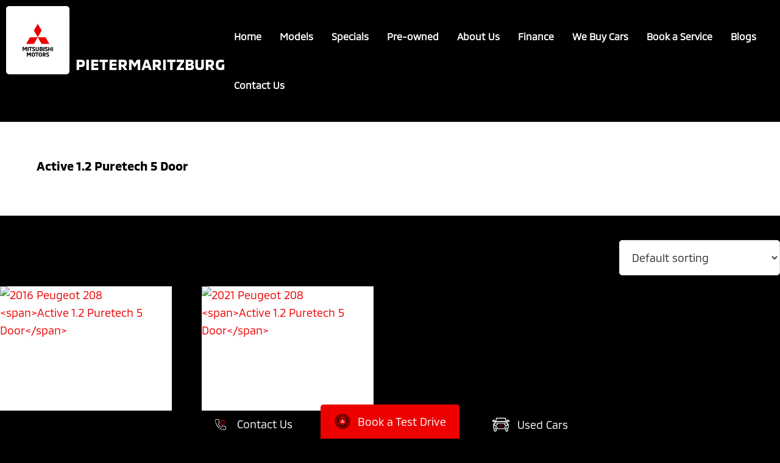

--- FILE ---
content_type: text/html; charset=UTF-8
request_url: https://mitsubishipmb.co.za/variant/active-1-2-puretech-5-door/
body_size: 14319
content:
<!DOCTYPE html>
<html lang="en-US">
<head >
<meta charset="UTF-8" />
<meta name="viewport" content="width=device-width, initial-scale=1" />
<script>!function(e,c){e[c]=e[c]+(e[c]&&" ")+"quform-js"}(document.documentElement,"className");</script><meta name='robots' content='index, follow, max-image-preview:large, max-snippet:-1, max-video-preview:-1' />

<!-- Google Tag Manager for WordPress by gtm4wp.com -->
<script data-cfasync="false" data-pagespeed-no-defer>
	var gtm4wp_datalayer_name = "dataLayer";
	var dataLayer = dataLayer || [];
</script>
<!-- End Google Tag Manager for WordPress by gtm4wp.com -->
	<!-- This site is optimized with the Yoast SEO plugin v26.7 - https://yoast.com/wordpress/plugins/seo/ -->
	<title>Active 1.2 Puretech 5 Door Archives - Mitsubishi Pietermaritzburg</title>
	<link rel="canonical" href="https://mitsubishipmb.co.za/variant/active-1-2-puretech-5-door/" />
	<meta property="og:locale" content="en_US" />
	<meta property="og:type" content="article" />
	<meta property="og:title" content="Active 1.2 Puretech 5 Door Archives - Mitsubishi Pietermaritzburg" />
	<meta property="og:url" content="https://mitsubishipmb.co.za/variant/active-1-2-puretech-5-door/" />
	<meta property="og:site_name" content="Mitsubishi Pietermaritzburg" />
	<meta name="twitter:card" content="summary_large_image" />
	<script type="application/ld+json" class="yoast-schema-graph">{"@context":"https://schema.org","@graph":[{"@type":"CollectionPage","@id":"https://mitsubishipmb.co.za/variant/active-1-2-puretech-5-door/","url":"https://mitsubishipmb.co.za/variant/active-1-2-puretech-5-door/","name":"Active 1.2 Puretech 5 Door Archives - Mitsubishi Pietermaritzburg","isPartOf":{"@id":"https://mitsubishipmb.co.za/#website"},"breadcrumb":{"@id":"https://mitsubishipmb.co.za/variant/active-1-2-puretech-5-door/#breadcrumb"},"inLanguage":"en-US"},{"@type":"BreadcrumbList","@id":"https://mitsubishipmb.co.za/variant/active-1-2-puretech-5-door/#breadcrumb","itemListElement":[{"@type":"ListItem","position":1,"name":"Home","item":"https://mitsubishipmb.co.za/"},{"@type":"ListItem","position":2,"name":"Active 1.2 Puretech 5 Door"}]},{"@type":"WebSite","@id":"https://mitsubishipmb.co.za/#website","url":"https://mitsubishipmb.co.za/","name":"Mitsubishi Pietermaritzburg","description":"","potentialAction":[{"@type":"SearchAction","target":{"@type":"EntryPoint","urlTemplate":"https://mitsubishipmb.co.za/?s={search_term_string}"},"query-input":{"@type":"PropertyValueSpecification","valueRequired":true,"valueName":"search_term_string"}}],"inLanguage":"en-US"}]}</script>
	<!-- / Yoast SEO plugin. -->


<link rel='dns-prefetch' href='//cdn.jsdelivr.net' />
<link rel='dns-prefetch' href='//cdnjs.cloudflare.com' />
<link rel='dns-prefetch' href='//fonts.googleapis.com' />
<link rel="alternate" type="application/rss+xml" title="Mitsubishi Pietermaritzburg &raquo; Feed" href="https://mitsubishipmb.co.za/feed/" />
<link rel="alternate" type="application/rss+xml" title="Mitsubishi Pietermaritzburg &raquo; Comments Feed" href="https://mitsubishipmb.co.za/comments/feed/" />
<link rel="alternate" type="application/rss+xml" title="Mitsubishi Pietermaritzburg &raquo; Active 1.2 Puretech 5 Door Variant Feed" href="https://mitsubishipmb.co.za/variant/active-1-2-puretech-5-door/feed/" />
		<!-- This site uses the Google Analytics by MonsterInsights plugin v9.11.1 - Using Analytics tracking - https://www.monsterinsights.com/ -->
		<!-- Note: MonsterInsights is not currently configured on this site. The site owner needs to authenticate with Google Analytics in the MonsterInsights settings panel. -->
					<!-- No tracking code set -->
				<!-- / Google Analytics by MonsterInsights -->
		<style id='wp-img-auto-sizes-contain-inline-css' type='text/css'>
img:is([sizes=auto i],[sizes^="auto," i]){contain-intrinsic-size:3000px 1500px}
/*# sourceURL=wp-img-auto-sizes-contain-inline-css */
</style>
<link rel='stylesheet' id='genesis-sample-css' href='https://mitsubishipmb.co.za/wp-content/themes/genesis-sample/style.css?ver=2.2.4' type='text/css' media='all' />
<style id='wp-emoji-styles-inline-css' type='text/css'>

	img.wp-smiley, img.emoji {
		display: inline !important;
		border: none !important;
		box-shadow: none !important;
		height: 1em !important;
		width: 1em !important;
		margin: 0 0.07em !important;
		vertical-align: -0.1em !important;
		background: none !important;
		padding: 0 !important;
	}
/*# sourceURL=wp-emoji-styles-inline-css */
</style>
<style id='wp-block-library-inline-css' type='text/css'>
:root{--wp-block-synced-color:#7a00df;--wp-block-synced-color--rgb:122,0,223;--wp-bound-block-color:var(--wp-block-synced-color);--wp-editor-canvas-background:#ddd;--wp-admin-theme-color:#007cba;--wp-admin-theme-color--rgb:0,124,186;--wp-admin-theme-color-darker-10:#006ba1;--wp-admin-theme-color-darker-10--rgb:0,107,160.5;--wp-admin-theme-color-darker-20:#005a87;--wp-admin-theme-color-darker-20--rgb:0,90,135;--wp-admin-border-width-focus:2px}@media (min-resolution:192dpi){:root{--wp-admin-border-width-focus:1.5px}}.wp-element-button{cursor:pointer}:root .has-very-light-gray-background-color{background-color:#eee}:root .has-very-dark-gray-background-color{background-color:#313131}:root .has-very-light-gray-color{color:#eee}:root .has-very-dark-gray-color{color:#313131}:root .has-vivid-green-cyan-to-vivid-cyan-blue-gradient-background{background:linear-gradient(135deg,#00d084,#0693e3)}:root .has-purple-crush-gradient-background{background:linear-gradient(135deg,#34e2e4,#4721fb 50%,#ab1dfe)}:root .has-hazy-dawn-gradient-background{background:linear-gradient(135deg,#faaca8,#dad0ec)}:root .has-subdued-olive-gradient-background{background:linear-gradient(135deg,#fafae1,#67a671)}:root .has-atomic-cream-gradient-background{background:linear-gradient(135deg,#fdd79a,#004a59)}:root .has-nightshade-gradient-background{background:linear-gradient(135deg,#330968,#31cdcf)}:root .has-midnight-gradient-background{background:linear-gradient(135deg,#020381,#2874fc)}:root{--wp--preset--font-size--normal:16px;--wp--preset--font-size--huge:42px}.has-regular-font-size{font-size:1em}.has-larger-font-size{font-size:2.625em}.has-normal-font-size{font-size:var(--wp--preset--font-size--normal)}.has-huge-font-size{font-size:var(--wp--preset--font-size--huge)}.has-text-align-center{text-align:center}.has-text-align-left{text-align:left}.has-text-align-right{text-align:right}.has-fit-text{white-space:nowrap!important}#end-resizable-editor-section{display:none}.aligncenter{clear:both}.items-justified-left{justify-content:flex-start}.items-justified-center{justify-content:center}.items-justified-right{justify-content:flex-end}.items-justified-space-between{justify-content:space-between}.screen-reader-text{border:0;clip-path:inset(50%);height:1px;margin:-1px;overflow:hidden;padding:0;position:absolute;width:1px;word-wrap:normal!important}.screen-reader-text:focus{background-color:#ddd;clip-path:none;color:#444;display:block;font-size:1em;height:auto;left:5px;line-height:normal;padding:15px 23px 14px;text-decoration:none;top:5px;width:auto;z-index:100000}html :where(.has-border-color){border-style:solid}html :where([style*=border-top-color]){border-top-style:solid}html :where([style*=border-right-color]){border-right-style:solid}html :where([style*=border-bottom-color]){border-bottom-style:solid}html :where([style*=border-left-color]){border-left-style:solid}html :where([style*=border-width]){border-style:solid}html :where([style*=border-top-width]){border-top-style:solid}html :where([style*=border-right-width]){border-right-style:solid}html :where([style*=border-bottom-width]){border-bottom-style:solid}html :where([style*=border-left-width]){border-left-style:solid}html :where(img[class*=wp-image-]){height:auto;max-width:100%}:where(figure){margin:0 0 1em}html :where(.is-position-sticky){--wp-admin--admin-bar--position-offset:var(--wp-admin--admin-bar--height,0px)}@media screen and (max-width:600px){html :where(.is-position-sticky){--wp-admin--admin-bar--position-offset:0px}}

/*# sourceURL=wp-block-library-inline-css */
</style><style id='global-styles-inline-css' type='text/css'>
:root{--wp--preset--aspect-ratio--square: 1;--wp--preset--aspect-ratio--4-3: 4/3;--wp--preset--aspect-ratio--3-4: 3/4;--wp--preset--aspect-ratio--3-2: 3/2;--wp--preset--aspect-ratio--2-3: 2/3;--wp--preset--aspect-ratio--16-9: 16/9;--wp--preset--aspect-ratio--9-16: 9/16;--wp--preset--color--black: #000000;--wp--preset--color--cyan-bluish-gray: #abb8c3;--wp--preset--color--white: #ffffff;--wp--preset--color--pale-pink: #f78da7;--wp--preset--color--vivid-red: #cf2e2e;--wp--preset--color--luminous-vivid-orange: #ff6900;--wp--preset--color--luminous-vivid-amber: #fcb900;--wp--preset--color--light-green-cyan: #7bdcb5;--wp--preset--color--vivid-green-cyan: #00d084;--wp--preset--color--pale-cyan-blue: #8ed1fc;--wp--preset--color--vivid-cyan-blue: #0693e3;--wp--preset--color--vivid-purple: #9b51e0;--wp--preset--gradient--vivid-cyan-blue-to-vivid-purple: linear-gradient(135deg,rgb(6,147,227) 0%,rgb(155,81,224) 100%);--wp--preset--gradient--light-green-cyan-to-vivid-green-cyan: linear-gradient(135deg,rgb(122,220,180) 0%,rgb(0,208,130) 100%);--wp--preset--gradient--luminous-vivid-amber-to-luminous-vivid-orange: linear-gradient(135deg,rgb(252,185,0) 0%,rgb(255,105,0) 100%);--wp--preset--gradient--luminous-vivid-orange-to-vivid-red: linear-gradient(135deg,rgb(255,105,0) 0%,rgb(207,46,46) 100%);--wp--preset--gradient--very-light-gray-to-cyan-bluish-gray: linear-gradient(135deg,rgb(238,238,238) 0%,rgb(169,184,195) 100%);--wp--preset--gradient--cool-to-warm-spectrum: linear-gradient(135deg,rgb(74,234,220) 0%,rgb(151,120,209) 20%,rgb(207,42,186) 40%,rgb(238,44,130) 60%,rgb(251,105,98) 80%,rgb(254,248,76) 100%);--wp--preset--gradient--blush-light-purple: linear-gradient(135deg,rgb(255,206,236) 0%,rgb(152,150,240) 100%);--wp--preset--gradient--blush-bordeaux: linear-gradient(135deg,rgb(254,205,165) 0%,rgb(254,45,45) 50%,rgb(107,0,62) 100%);--wp--preset--gradient--luminous-dusk: linear-gradient(135deg,rgb(255,203,112) 0%,rgb(199,81,192) 50%,rgb(65,88,208) 100%);--wp--preset--gradient--pale-ocean: linear-gradient(135deg,rgb(255,245,203) 0%,rgb(182,227,212) 50%,rgb(51,167,181) 100%);--wp--preset--gradient--electric-grass: linear-gradient(135deg,rgb(202,248,128) 0%,rgb(113,206,126) 100%);--wp--preset--gradient--midnight: linear-gradient(135deg,rgb(2,3,129) 0%,rgb(40,116,252) 100%);--wp--preset--font-size--small: 13px;--wp--preset--font-size--medium: 20px;--wp--preset--font-size--large: 36px;--wp--preset--font-size--x-large: 42px;--wp--preset--spacing--20: 0.44rem;--wp--preset--spacing--30: 0.67rem;--wp--preset--spacing--40: 1rem;--wp--preset--spacing--50: 1.5rem;--wp--preset--spacing--60: 2.25rem;--wp--preset--spacing--70: 3.38rem;--wp--preset--spacing--80: 5.06rem;--wp--preset--shadow--natural: 6px 6px 9px rgba(0, 0, 0, 0.2);--wp--preset--shadow--deep: 12px 12px 50px rgba(0, 0, 0, 0.4);--wp--preset--shadow--sharp: 6px 6px 0px rgba(0, 0, 0, 0.2);--wp--preset--shadow--outlined: 6px 6px 0px -3px rgb(255, 255, 255), 6px 6px rgb(0, 0, 0);--wp--preset--shadow--crisp: 6px 6px 0px rgb(0, 0, 0);}:where(.is-layout-flex){gap: 0.5em;}:where(.is-layout-grid){gap: 0.5em;}body .is-layout-flex{display: flex;}.is-layout-flex{flex-wrap: wrap;align-items: center;}.is-layout-flex > :is(*, div){margin: 0;}body .is-layout-grid{display: grid;}.is-layout-grid > :is(*, div){margin: 0;}:where(.wp-block-columns.is-layout-flex){gap: 2em;}:where(.wp-block-columns.is-layout-grid){gap: 2em;}:where(.wp-block-post-template.is-layout-flex){gap: 1.25em;}:where(.wp-block-post-template.is-layout-grid){gap: 1.25em;}.has-black-color{color: var(--wp--preset--color--black) !important;}.has-cyan-bluish-gray-color{color: var(--wp--preset--color--cyan-bluish-gray) !important;}.has-white-color{color: var(--wp--preset--color--white) !important;}.has-pale-pink-color{color: var(--wp--preset--color--pale-pink) !important;}.has-vivid-red-color{color: var(--wp--preset--color--vivid-red) !important;}.has-luminous-vivid-orange-color{color: var(--wp--preset--color--luminous-vivid-orange) !important;}.has-luminous-vivid-amber-color{color: var(--wp--preset--color--luminous-vivid-amber) !important;}.has-light-green-cyan-color{color: var(--wp--preset--color--light-green-cyan) !important;}.has-vivid-green-cyan-color{color: var(--wp--preset--color--vivid-green-cyan) !important;}.has-pale-cyan-blue-color{color: var(--wp--preset--color--pale-cyan-blue) !important;}.has-vivid-cyan-blue-color{color: var(--wp--preset--color--vivid-cyan-blue) !important;}.has-vivid-purple-color{color: var(--wp--preset--color--vivid-purple) !important;}.has-black-background-color{background-color: var(--wp--preset--color--black) !important;}.has-cyan-bluish-gray-background-color{background-color: var(--wp--preset--color--cyan-bluish-gray) !important;}.has-white-background-color{background-color: var(--wp--preset--color--white) !important;}.has-pale-pink-background-color{background-color: var(--wp--preset--color--pale-pink) !important;}.has-vivid-red-background-color{background-color: var(--wp--preset--color--vivid-red) !important;}.has-luminous-vivid-orange-background-color{background-color: var(--wp--preset--color--luminous-vivid-orange) !important;}.has-luminous-vivid-amber-background-color{background-color: var(--wp--preset--color--luminous-vivid-amber) !important;}.has-light-green-cyan-background-color{background-color: var(--wp--preset--color--light-green-cyan) !important;}.has-vivid-green-cyan-background-color{background-color: var(--wp--preset--color--vivid-green-cyan) !important;}.has-pale-cyan-blue-background-color{background-color: var(--wp--preset--color--pale-cyan-blue) !important;}.has-vivid-cyan-blue-background-color{background-color: var(--wp--preset--color--vivid-cyan-blue) !important;}.has-vivid-purple-background-color{background-color: var(--wp--preset--color--vivid-purple) !important;}.has-black-border-color{border-color: var(--wp--preset--color--black) !important;}.has-cyan-bluish-gray-border-color{border-color: var(--wp--preset--color--cyan-bluish-gray) !important;}.has-white-border-color{border-color: var(--wp--preset--color--white) !important;}.has-pale-pink-border-color{border-color: var(--wp--preset--color--pale-pink) !important;}.has-vivid-red-border-color{border-color: var(--wp--preset--color--vivid-red) !important;}.has-luminous-vivid-orange-border-color{border-color: var(--wp--preset--color--luminous-vivid-orange) !important;}.has-luminous-vivid-amber-border-color{border-color: var(--wp--preset--color--luminous-vivid-amber) !important;}.has-light-green-cyan-border-color{border-color: var(--wp--preset--color--light-green-cyan) !important;}.has-vivid-green-cyan-border-color{border-color: var(--wp--preset--color--vivid-green-cyan) !important;}.has-pale-cyan-blue-border-color{border-color: var(--wp--preset--color--pale-cyan-blue) !important;}.has-vivid-cyan-blue-border-color{border-color: var(--wp--preset--color--vivid-cyan-blue) !important;}.has-vivid-purple-border-color{border-color: var(--wp--preset--color--vivid-purple) !important;}.has-vivid-cyan-blue-to-vivid-purple-gradient-background{background: var(--wp--preset--gradient--vivid-cyan-blue-to-vivid-purple) !important;}.has-light-green-cyan-to-vivid-green-cyan-gradient-background{background: var(--wp--preset--gradient--light-green-cyan-to-vivid-green-cyan) !important;}.has-luminous-vivid-amber-to-luminous-vivid-orange-gradient-background{background: var(--wp--preset--gradient--luminous-vivid-amber-to-luminous-vivid-orange) !important;}.has-luminous-vivid-orange-to-vivid-red-gradient-background{background: var(--wp--preset--gradient--luminous-vivid-orange-to-vivid-red) !important;}.has-very-light-gray-to-cyan-bluish-gray-gradient-background{background: var(--wp--preset--gradient--very-light-gray-to-cyan-bluish-gray) !important;}.has-cool-to-warm-spectrum-gradient-background{background: var(--wp--preset--gradient--cool-to-warm-spectrum) !important;}.has-blush-light-purple-gradient-background{background: var(--wp--preset--gradient--blush-light-purple) !important;}.has-blush-bordeaux-gradient-background{background: var(--wp--preset--gradient--blush-bordeaux) !important;}.has-luminous-dusk-gradient-background{background: var(--wp--preset--gradient--luminous-dusk) !important;}.has-pale-ocean-gradient-background{background: var(--wp--preset--gradient--pale-ocean) !important;}.has-electric-grass-gradient-background{background: var(--wp--preset--gradient--electric-grass) !important;}.has-midnight-gradient-background{background: var(--wp--preset--gradient--midnight) !important;}.has-small-font-size{font-size: var(--wp--preset--font-size--small) !important;}.has-medium-font-size{font-size: var(--wp--preset--font-size--medium) !important;}.has-large-font-size{font-size: var(--wp--preset--font-size--large) !important;}.has-x-large-font-size{font-size: var(--wp--preset--font-size--x-large) !important;}
/*# sourceURL=global-styles-inline-css */
</style>

<style id='classic-theme-styles-inline-css' type='text/css'>
/*! This file is auto-generated */
.wp-block-button__link{color:#fff;background-color:#32373c;border-radius:9999px;box-shadow:none;text-decoration:none;padding:calc(.667em + 2px) calc(1.333em + 2px);font-size:1.125em}.wp-block-file__button{background:#32373c;color:#fff;text-decoration:none}
/*# sourceURL=/wp-includes/css/classic-themes.min.css */
</style>
<link rel='stylesheet' id='woof-css' href='https://mitsubishipmb.co.za/wp-content/plugins/woocommerce-products-filter/css/front.css?ver=3.3.2' type='text/css' media='all' />
<style id='woof-inline-css' type='text/css'>

.woof_products_top_panel li span, .woof_products_top_panel2 li span{background: url(https://mitsubishipmb.co.za/wp-content/plugins/woocommerce-products-filter/img/delete.png);background-size: 14px 14px;background-repeat: no-repeat;background-position: right;}
.woof_edit_view{
                    display: none;
                }

/*# sourceURL=woof-inline-css */
</style>
<link rel='stylesheet' id='chosen-drop-down-css' href='https://mitsubishipmb.co.za/wp-content/plugins/woocommerce-products-filter/js/chosen/chosen.min.css?ver=3.3.2' type='text/css' media='all' />
<link rel='stylesheet' id='woocommerce-layout-css' href='https://mitsubishipmb.co.za/wp-content/plugins/woocommerce/assets/css/woocommerce-layout.css?ver=10.4.3' type='text/css' media='all' />
<link rel='stylesheet' id='woocommerce-smallscreen-css' href='https://mitsubishipmb.co.za/wp-content/plugins/woocommerce/assets/css/woocommerce-smallscreen.css?ver=10.4.3' type='text/css' media='only screen and (max-width: 768px)' />
<link rel='stylesheet' id='woocommerce-general-css' href='https://mitsubishipmb.co.za/wp-content/plugins/woocommerce/assets/css/woocommerce.css?ver=10.4.3' type='text/css' media='all' />
<style id='woocommerce-inline-inline-css' type='text/css'>
.woocommerce form .form-row .required { visibility: visible; }
/*# sourceURL=woocommerce-inline-inline-css */
</style>
<link rel='stylesheet' id='quform-css' href='https://mitsubishipmb.co.za/wp-content/plugins/quform/cache/quform.css?ver=1768221624' type='text/css' media='all' />
<link rel='stylesheet' id='genesis-sample-fonts-css' href='//fonts.googleapis.com/css?family=Source+Sans+Pro%3A400%2C600%2C700&#038;ver=2.2.4' type='text/css' media='all' />
<link rel='stylesheet' id='dashicons-css' href='https://mitsubishipmb.co.za/wp-includes/css/dashicons.min.css?ver=6.9' type='text/css' media='all' />
<link rel='stylesheet' id='swiper_css-css' href='https://cdn.jsdelivr.net/npm/swiper@11/swiper-bundle.min.css?ver=2.2.4' type='text/css' media='all' />
<link rel='stylesheet' id='bxslider_css-css' href='https://mitsubishipmb.co.za/wp-content/themes/genesis-sample/css/jquery.bxslider.css?ver=2.2.4' type='text/css' media='all' />
<link rel='stylesheet' id='fontawesome_css-css' href='https://cdnjs.cloudflare.com/ajax/libs/font-awesome/6.5.1/css/all.min.css?ver=2.2.4' type='text/css' media='all' />
<link rel='stylesheet' id='custom-stylesheet-css' href='https://mitsubishipmb.co.za/wp-content/themes/genesis-sample/custom.css?ver=3.6.1' type='text/css' media='all' />
<link rel='stylesheet' id='font-awesome-css' href='https://mitsubishipmb.co.za/wp-content/themes/genesis-sample/css/font-awesome.min.css?ver=3.6.1' type='text/css' media='all' />
<link rel='stylesheet' id='subscribe-forms-css-css' href='https://mitsubishipmb.co.za/wp-content/plugins/easy-social-share-buttons3/assets/modules/subscribe-forms.css?ver=10.1.1' type='text/css' media='all' />
<link rel='stylesheet' id='click2tweet-css-css' href='https://mitsubishipmb.co.za/wp-content/plugins/easy-social-share-buttons3/assets/modules/click-to-tweet.css?ver=10.1.1' type='text/css' media='all' />
<link rel='stylesheet' id='easy-social-share-buttons-css' href='https://mitsubishipmb.co.za/wp-content/plugins/easy-social-share-buttons3/assets/css/easy-social-share-buttons.css?ver=10.1.1' type='text/css' media='all' />
<script type="text/javascript" src="https://mitsubishipmb.co.za/wp-includes/js/jquery/jquery.min.js?ver=3.7.1" id="jquery-core-js"></script>
<script type="text/javascript" src="https://mitsubishipmb.co.za/wp-includes/js/jquery/jquery-migrate.min.js?ver=3.4.1" id="jquery-migrate-js"></script>
<script type="text/javascript" src="https://mitsubishipmb.co.za/wp-content/plugins/woocommerce/assets/js/jquery-blockui/jquery.blockUI.min.js?ver=2.7.0-wc.10.4.3" id="wc-jquery-blockui-js" defer="defer" data-wp-strategy="defer"></script>
<script type="text/javascript" id="wc-add-to-cart-js-extra">
/* <![CDATA[ */
var wc_add_to_cart_params = {"ajax_url":"/wp-admin/admin-ajax.php","wc_ajax_url":"/?wc-ajax=%%endpoint%%","i18n_view_cart":"View cart","cart_url":"https://mitsubishipmb.co.za","is_cart":"","cart_redirect_after_add":"no"};
//# sourceURL=wc-add-to-cart-js-extra
/* ]]> */
</script>
<script type="text/javascript" src="https://mitsubishipmb.co.za/wp-content/plugins/woocommerce/assets/js/frontend/add-to-cart.min.js?ver=10.4.3" id="wc-add-to-cart-js" defer="defer" data-wp-strategy="defer"></script>
<script type="text/javascript" src="https://mitsubishipmb.co.za/wp-content/plugins/woocommerce/assets/js/js-cookie/js.cookie.min.js?ver=2.1.4-wc.10.4.3" id="wc-js-cookie-js" defer="defer" data-wp-strategy="defer"></script>
<script type="text/javascript" id="woocommerce-js-extra">
/* <![CDATA[ */
var woocommerce_params = {"ajax_url":"/wp-admin/admin-ajax.php","wc_ajax_url":"/?wc-ajax=%%endpoint%%","i18n_password_show":"Show password","i18n_password_hide":"Hide password"};
//# sourceURL=woocommerce-js-extra
/* ]]> */
</script>
<script type="text/javascript" src="https://mitsubishipmb.co.za/wp-content/plugins/woocommerce/assets/js/frontend/woocommerce.min.js?ver=10.4.3" id="woocommerce-js" defer="defer" data-wp-strategy="defer"></script>
<link rel="https://api.w.org/" href="https://mitsubishipmb.co.za/wp-json/" /><link rel="alternate" title="JSON" type="application/json" href="https://mitsubishipmb.co.za/wp-json/wp/v2/variant/175" /><link rel="EditURI" type="application/rsd+xml" title="RSD" href="https://mitsubishipmb.co.za/xmlrpc.php?rsd" />
<meta name="generator" content="WordPress 6.9" />
<meta name="generator" content="WooCommerce 10.4.3" />

<!-- Google Tag Manager for WordPress by gtm4wp.com -->
<!-- GTM Container placement set to automatic -->
<script data-cfasync="false" data-pagespeed-no-defer>
	var dataLayer_content = {"pagePostType":"product","pagePostType2":"tax-product","pageCategory":[]};
	dataLayer.push( dataLayer_content );
</script>
<script data-cfasync="false" data-pagespeed-no-defer>
(function(w,d,s,l,i){w[l]=w[l]||[];w[l].push({'gtm.start':
new Date().getTime(),event:'gtm.js'});var f=d.getElementsByTagName(s)[0],
j=d.createElement(s),dl=l!='dataLayer'?'&l='+l:'';j.async=true;j.src=
'//www.googletagmanager.com/gtm.js?id='+i+dl;f.parentNode.insertBefore(j,f);
})(window,document,'script','dataLayer','GTM-TB6M86N');
</script>
<!-- End Google Tag Manager for WordPress by gtm4wp.com --><style type="text/css">.site-title a { background: url(https://mitsubishipmb.co.za/wp-content/uploads/2024/03/Mitsubishi-Logo-Black.webp) no-repeat !important; }</style>
<!-- Google Tag Manager -->
<script>(function(w,d,s,l,i){w[l]=w[l]||[];w[l].push({'gtm.start':
new Date().getTime(),event:'gtm.js'});var f=d.getElementsByTagName(s)[0],
j=d.createElement(s),dl=l!='dataLayer'?'&l='+l:'';j.async=true;j.src=
'https://www.googletagmanager.com/gtm.js?id='+i+dl;f.parentNode.insertBefore(j,f);

})(window,document,'script','dataLayer','GTM-MZBQHXZ3');</script>
<!-- End Google Tag Manager -->	<noscript><style>.woocommerce-product-gallery{ opacity: 1 !important; }</style></noscript>
	<link rel="icon" href="https://mitsubishipmb.co.za/wp-content/uploads/2024/03/Group-2-1-100x100.png" sizes="32x32" />
<link rel="icon" href="https://mitsubishipmb.co.za/wp-content/uploads/2024/03/Group-2-1.png" sizes="192x192" />
<link rel="apple-touch-icon" href="https://mitsubishipmb.co.za/wp-content/uploads/2024/03/Group-2-1.png" />
<meta name="msapplication-TileImage" content="https://mitsubishipmb.co.za/wp-content/uploads/2024/03/Group-2-1.png" />
<link rel='stylesheet' id='wc-blocks-style-css' href='https://mitsubishipmb.co.za/wp-content/plugins/woocommerce/assets/client/blocks/wc-blocks.css?ver=wc-10.4.3' type='text/css' media='all' />
<link rel='stylesheet' id='woof_tooltip-css-css' href='https://mitsubishipmb.co.za/wp-content/plugins/woocommerce-products-filter/js/tooltip/css/tooltipster.bundle.min.css?ver=3.3.2' type='text/css' media='all' />
<link rel='stylesheet' id='woof_tooltip-css-noir-css' href='https://mitsubishipmb.co.za/wp-content/plugins/woocommerce-products-filter/js/tooltip/css/plugins/tooltipster/sideTip/themes/tooltipster-sideTip-noir.min.css?ver=3.3.2' type='text/css' media='all' />
</head>
<body class="archive tax-variant term-active-1-2-puretech-5-door term-175 wp-theme-genesis wp-child-theme-genesis-sample theme-genesis woocommerce woocommerce-page woocommerce-no-js custom-header header-image full-width-content genesis-breadcrumbs-hidden genesis-footer-widgets-visible essb-10.1.1">
<!-- GTM Container placement set to automatic -->
<!-- Google Tag Manager (noscript) -->
				<noscript><iframe src="https://www.googletagmanager.com/ns.html?id=GTM-TB6M86N" height="0" width="0" style="display:none;visibility:hidden" aria-hidden="true"></iframe></noscript>
<!-- End Google Tag Manager (noscript) -->
<!-- GTM Container placement set to automatic -->
<!-- Google Tag Manager (noscript) --><noscript><iframe src=https://www.googletagmanager.com/ns.html?id=GTM-MZBQHXZ3
height=""0"" width=""0"" style=""display:none;visibility:hidden""></iframe></noscript><div class="site-container"><ul class="genesis-skip-link"><li><a href="#genesis-content" class="screen-reader-shortcut"> Skip to main content</a></li><li><a href="#genesis-footer-widgets" class="screen-reader-shortcut"> Skip to footer</a></li></ul><header class="site-header"><div class="wrap"><div class="title-area"><p class="site-title"><a href="https://mitsubishipmb.co.za/">Mitsubishi Pietermaritzburg</a></p></div><div class="widget-area header-widget-area"><section id="custom_html-8" class="widget_text widget widget_custom_html"><div class="widget_text widget-wrap"><div class="textwidget custom-html-widget"><div class="site-title-container">
    <h1>Pietermaritzburg</h1>
</div></div></div></section>
</div><div class='header-widget-area megaMenuPrimary'><section class='widget widget_nav_menu'><div class='widget-wrap'><nav class='nav-header'><ul class='menu genesis-nav-menu'><li class='menu-item '><a href="https://mitsubishipmb.co.za/">Home</a></li><li class='menu-item has-mega-menu'><a href="#">Models</a><ul id=menuItem117 class='sub-menu'><li class='menu-item'><div id="mega-menu-117" class="mega-menu"><section class='nav-models-section'>
    <div class='nav-model-container'>
        <div class='models-container'>
			<div class='each-model' data-target='ASX'>
			<a href='https://mitsubishipmb.co.za/new_model/asx/' class='mobile-link'>
				<div class='img-container'>
					<img src='/wp-content/uploads/site/new_vehicles/ASX/ASX-side.webp' alt='Mitsubishi ASX thumbnail'>
				</div>
				<div class='content-container'>
					<h5>ASX</h5>
					<p>Luxury & style meets adventure</p>
				</div>
			</a>
		</div><div class='each-model' data-target='Eclipse Cross'>
			<a href='https://mitsubishipmb.co.za/new_model/eclipse-cross/' class='mobile-link'>
				<div class='img-container'>
					<img src='/wp-content/uploads/site/new_vehicles/Eclipse Cross/Eclipse-Cross-side.webp' alt='Mitsubishi Eclipse Cross thumbnail'>
				</div>
				<div class='content-container'>
					<h5>Eclipse Cross</h5>
					<p>Live the edge of your adventure</p>
				</div>
			</a>
		</div><div class='each-model' data-target='Next Gen Triton'>
			<a href='https://mitsubishipmb.co.za/new_model/next-gen-triton/' class='mobile-link'>
				<div class='img-container'>
					<img src='/wp-content/uploads/site/new_vehicles/Next Gen Triton/Next-Gen-Triton-Side.webp' alt='Mitsubishi Next Gen Triton thumbnail'>
				</div>
				<div class='content-container'>
					<h5>Next Gen Triton</h5>
					<p>Engineered beyond tough</p>
				</div>
			</a>
		</div><div class='each-model' data-target='Outlander'>
			<a href='https://mitsubishipmb.co.za/new_model/outlander/' class='mobile-link'>
				<div class='img-container'>
					<img src='/wp-content/uploads/site/new_vehicles/Outlander/Outlander-side.webp' alt='Mitsubishi Outlander thumbnail'>
				</div>
				<div class='content-container'>
					<h5>Outlander</h5>
					<p>A game changing drive</p>
				</div>
			</a>
		</div><div class='each-model' data-target='Outlander Sport'>
			<a href='https://mitsubishipmb.co.za/new_model/outlander-sport/' class='mobile-link'>
				<div class='img-container'>
					<img src='/wp-content/uploads/site/new_vehicles/Outlander Sport/Aspire.webp' alt='Mitsubishi Outlander Sport thumbnail'>
				</div>
				<div class='content-container'>
					<h5>Outlander Sport</h5>
					<p>Be the force you want to be</p>
				</div>
			</a>
		</div><div class='each-model' data-target='Pajero Sport'>
			<a href='https://mitsubishipmb.co.za/new_model/pajero-sport/' class='mobile-link'>
				<div class='img-container'>
					<img src='/wp-content/uploads/site/new_vehicles/Pajero Sport/Pajero-Sport-side.webp' alt='Mitsubishi Pajero Sport thumbnail'>
				</div>
				<div class='content-container'>
					<h5>Pajero Sport</h5>
					<p>Tame your tough in comfort</p>
				</div>
			</a>
		</div><div class='each-model' data-target='Triton'>
			<a href='https://mitsubishipmb.co.za/new_model/triton/' class='mobile-link'>
				<div class='img-container'>
					<img src='/wp-content/uploads/site/new_vehicles/Triton/Triton-side.webp' alt='Mitsubishi Triton thumbnail'>
				</div>
				<div class='content-container'>
					<h5>Triton</h5>
					<p>Engineered beyond tough</p>
				</div>
			</a>
		</div><div class='each-model' data-target='Xpander'>
			<a href='https://mitsubishipmb.co.za/new_model/xpander/' class='mobile-link'>
				<div class='img-container'>
					<img src='/wp-content/uploads/site/new_vehicles/Xpander/Xpander-side.webp' alt='Mitsubishi Xpander thumbnail'>
				</div>
				<div class='content-container'>
					<h5>Xpander</h5>
					<p>Expand your lifestyle</p>
				</div>
			</a>
		</div>
        </div>
        <div class='model-content-container'>
			<div class='each-model-container show' data-model='ASX'>
			<div class='content-container'>
				<h4>ASX</h4>
				<span>Expand your lifestyle</span>
				<div class='price-container'>
					<span>Luxury & style meets adventure</span>
					<h5>R419 990 – R504 995</h5>
				</div>
				<div class='cal-to-action-container'>
					<a href='https://mitsubishipmb.co.za/new_model/asx/' class='theme-btn-o'>Explore ASX</a>
					<a href='/book-a-test-drive/' class='theme-btn'>Book a Test Drive</a>
				</div>
			</div>
			<div class='img-icon-container'>
				<div class='img-container'>
					<img src='/wp-content/uploads/site/new_vehicles/ASX/ASX-hero.webp' alt='Mitsubish ASX banner'>
				</div>
				<div class='spec-icon-container'>
					<div class='each-spec-icon'>
				<div class='icon-container'>
					<img src='/wp-content/uploads/site/icons/black/vehicle-icon_01-space.webp' alt='Space for 5 Icon'>
				</div>
				<p>Space for 5</p>
			</div><div class='each-spec-icon'>
				<div class='icon-container'>
					<img src='/wp-content/uploads/site/icons/black/vehicle-icon_02-smartphone.webp' alt='Smartphone link Icon'>
				</div>
				<p>Smartphone link</p>
			</div><div class='each-spec-icon'>
				<div class='icon-container'>
					<img src='/wp-content/uploads/site/icons/black/vehicle-icon_03-style.webp' alt='Head-turning style Icon'>
				</div>
				<p>Head-turning style</p>
			</div><div class='each-spec-icon'>
				<div class='icon-container'>
					<img src='/wp-content/uploads/site/icons/black/vehicle-icon_04-comfort.webp' alt='Spacious cabin Icon'>
				</div>
				<p>Spacious cabin</p>
			</div>
				</div>
			</div>
		</div><div class='each-model-container ' data-model='Eclipse Cross'>
			<div class='content-container'>
				<h4>Eclipse Cross</h4>
				<span>Expand your lifestyle</span>
				<div class='price-container'>
					<span>Live the edge of your adventure</span>
					<h5>R534 990 – R620 000</h5>
				</div>
				<div class='cal-to-action-container'>
					<a href='https://mitsubishipmb.co.za/new_model/eclipse-cross/' class='theme-btn-o'>Explore Eclipse Cross</a>
					<a href='/book-a-test-drive/' class='theme-btn'>Book a Test Drive</a>
				</div>
			</div>
			<div class='img-icon-container'>
				<div class='img-container'>
					<img src='/wp-content/uploads/site/new_vehicles/Eclipse Cross/Eclipse-Cross-hero.webp' alt='Mitsubish Eclipse Cross banner'>
				</div>
				<div class='spec-icon-container'>
					<div class='each-spec-icon'>
				<div class='icon-container'>
					<img src='/wp-content/uploads/site/icons/black/vehicle-icon_01-space.webp' alt='Space for 5 Icon'>
				</div>
				<p>Space for 5</p>
			</div><div class='each-spec-icon'>
				<div class='icon-container'>
					<img src='/wp-content/uploads/site/icons/black/vehicle-icon_02-style.webp' alt='Head-turning style Icon'>
				</div>
				<p>Head-turning style</p>
			</div><div class='each-spec-icon'>
				<div class='icon-container'>
					<img src='/wp-content/uploads/site/icons/black/vehicle-icon_03-safety.webp' alt='MiTec Safety Icon'>
				</div>
				<p>MiTec Safety</p>
			</div><div class='each-spec-icon'>
				<div class='icon-container'>
					<img src='/wp-content/uploads/site/icons/black/vehicle-icon_04-comfort.webp' alt='Flexible cabin Icon'>
				</div>
				<p>Flexible cabin</p>
			</div>
				</div>
			</div>
		</div><div class='each-model-container ' data-model='Next Gen Triton'>
			<div class='content-container'>
				<h4>Next Gen Triton</h4>
				<span>Expand your lifestyle</span>
				<div class='price-container'>
					<span>Engineered beyond tough</span>
					<h5>R499 990 – R889 990</h5>
				</div>
				<div class='cal-to-action-container'>
					<a href='https://mitsubishipmb.co.za/new_model/next-gen-triton/' class='theme-btn-o'>Explore Next Gen Triton</a>
					<a href='/book-a-test-drive/' class='theme-btn'>Book a Test Drive</a>
				</div>
			</div>
			<div class='img-icon-container'>
				<div class='img-container'>
					<img src='/wp-content/uploads/site/new_vehicles/Next Gen Triton/Next-Gen-Triton-Lifestyle_Nav.webp' alt='Mitsubish Next Gen Triton banner'>
				</div>
				<div class='spec-icon-container'>
					<div class='each-spec-icon'>
				<div class='icon-container'>
					<img src='/wp-content/uploads/site/icons/black/vehicle-icon_01-body.webp' alt='All-new aggressive design Icon'>
				</div>
				<p>All-new aggressive design</p>
			</div><div class='each-spec-icon'>
				<div class='icon-container'>
					<img src='/wp-content/uploads/site/icons/black/vehicle-icon_02-safety.webp' alt='Advanced safety features Icon'>
				</div>
				<p>Advanced safety features</p>
			</div><div class='each-spec-icon'>
				<div class='icon-container'>
					<img src='/wp-content/uploads/site/icons/black/vehicle-icon_03-comfort.webp' alt='Thoughtfully-crafted cabin comforts Icon'>
				</div>
				<p>Thoughtfully-crafted cabin comforts</p>
			</div><div class='each-spec-icon'>
				<div class='icon-container'>
					<img src='/wp-content/uploads/site/icons/black/vehicle-icon_04-offroad.webp' alt='Exceptional off-road performance Icon'>
				</div>
				<p>Exceptional off-road performance</p>
			</div>
				</div>
			</div>
		</div><div class='each-model-container ' data-model='Outlander'>
			<div class='content-container'>
				<h4>Outlander</h4>
				<span>Expand your lifestyle</span>
				<div class='price-container'>
					<span>A game changing drive</span>
					<h5>R709 995 – R819 995</h5>
				</div>
				<div class='cal-to-action-container'>
					<a href='https://mitsubishipmb.co.za/new_model/outlander/' class='theme-btn-o'>Explore Outlander</a>
					<a href='/book-a-test-drive/' class='theme-btn'>Book a Test Drive</a>
				</div>
			</div>
			<div class='img-icon-container'>
				<div class='img-container'>
					<img src='/wp-content/uploads/site/new_vehicles/Outlander/Outlander-hero.webp' alt='Mitsubish Outlander banner'>
				</div>
				<div class='spec-icon-container'>
					<div class='each-spec-icon'>
				<div class='icon-container'>
					<img src='/wp-content/uploads/site/icons/black/vehicle-icon_01-cvt.webp' alt='Bold new design Icon'>
				</div>
				<p>Bold new design</p>
			</div><div class='each-spec-icon'>
				<div class='icon-container'>
					<img src='/wp-content/uploads/site/icons/black/vehicle-icon_02-safety.webp' alt='Advanced safety features Icon'>
				</div>
				<p>Advanced safety features</p>
			</div><div class='each-spec-icon'>
				<div class='icon-container'>
					<img src='/wp-content/uploads/site/icons/black/vehicle-icon_03-comfort.webp' alt='Flexible seating with up to 7 seats Icon'>
				</div>
				<p>Flexible seating with up to 7 seats</p>
			</div><div class='each-spec-icon'>
				<div class='icon-container'>
					<img src='/wp-content/uploads/site/icons/black/vehicle-icon_04-offroad.webp' alt='Excellent Off-road Control Icon'>
				</div>
				<p>Excellent Off-road Control</p>
			</div>
				</div>
			</div>
		</div><div class='each-model-container ' data-model='Outlander Sport'>
			<div class='content-container'>
				<h4>Outlander Sport</h4>
				<span>Expand your lifestyle</span>
				<div class='price-container'>
					<span>Be the force you want to be</span>
					<h5>R429 990 – R499 990</h5>
				</div>
				<div class='cal-to-action-container'>
					<a href='https://mitsubishipmb.co.za/new_model/outlander-sport/' class='theme-btn-o'>Explore Outlander Sport</a>
					<a href='/book-a-test-drive/' class='theme-btn'>Book a Test Drive</a>
				</div>
			</div>
			<div class='img-icon-container'>
				<div class='img-container'>
					<img src='/wp-content/uploads/site/new_vehicles/Outlander Sport/outlander_sport_hero.webp' alt='Mitsubish Outlander Sport banner'>
				</div>
				<div class='spec-icon-container'>
					<div class='each-spec-icon'>
				<div class='icon-container'>
					<img src='/wp-content/uploads/site/icons/black/vehicle-icon_01-cvt.webp' alt='Head-turning silky & solid design Icon'>
				</div>
				<p>Head-turning silky & solid design</p>
			</div><div class='each-spec-icon'>
				<div class='icon-container'>
					<img src='/wp-content/uploads/site/icons/black/vehicle-icon_02-safety.webp' alt='Advanced safety features Icon'>
				</div>
				<p>Advanced safety features</p>
			</div><div class='each-spec-icon'>
				<div class='icon-container'>
					<img src='/wp-content/uploads/site/icons/black/vehicle-icon_03-comfort.webp' alt='Best-in-class space* and versatile storage Icon'>
				</div>
				<p>Best-in-class space* and versatile storage</p>
			</div><div class='each-spec-icon'>
				<div class='icon-container'>
					<img src='/wp-content/uploads/site/icons/black/vehicle-icon_04-offroad.webp' alt='Excellent ground clearance Icon'>
				</div>
				<p>Excellent ground clearance</p>
			</div>
				</div>
			</div>
		</div><div class='each-model-container ' data-model='Pajero Sport'>
			<div class='content-container'>
				<h4>Pajero Sport</h4>
				<span>Expand your lifestyle</span>
				<div class='price-container'>
					<span>Tame your tough in comfort</span>
					<h5>R789 990 – R914 990</h5>
				</div>
				<div class='cal-to-action-container'>
					<a href='https://mitsubishipmb.co.za/new_model/pajero-sport/' class='theme-btn-o'>Explore Pajero Sport</a>
					<a href='/book-a-test-drive/' class='theme-btn'>Book a Test Drive</a>
				</div>
			</div>
			<div class='img-icon-container'>
				<div class='img-container'>
					<img src='/wp-content/uploads/site/new_vehicles/Pajero Sport/Pajero-Sport-hero.webp' alt='Mitsubish Pajero Sport banner'>
				</div>
				<div class='spec-icon-container'>
					<div class='each-spec-icon'>
				<div class='icon-container'>
					<img src='/wp-content/uploads/site/icons/black/vehicle-icon_01-space.webp' alt='Space for 5 or 7 adults Icon'>
				</div>
				<p>Space for 5 or 7 adults</p>
			</div><div class='each-spec-icon'>
				<div class='icon-container'>
					<img src='/wp-content/uploads/site/icons/black/vehicle-icon_02-style.webp' alt='Head-turning style Icon'>
				</div>
				<p>Head-turning style</p>
			</div><div class='each-spec-icon'>
				<div class='icon-container'>
					<img src='/wp-content/uploads/site/icons/black/vehicle-icon_04-offroad-1.webp' alt='4WD Performance Icon'>
				</div>
				<p>4WD Performance</p>
			</div><div class='each-spec-icon'>
				<div class='icon-container'>
					<img src='/wp-content/uploads/site/icons/black/vehicle-icon_04-comfort.webp' alt='Interior luxuries Icon'>
				</div>
				<p>Interior luxuries</p>
			</div>
				</div>
			</div>
		</div><div class='each-model-container ' data-model='Triton'>
			<div class='content-container'>
				<h4>Triton</h4>
				<span>Expand your lifestyle</span>
				<div class='price-container'>
					<span>Engineered beyond tough</span>
					<h5>R474 995 – R809 990</h5>
				</div>
				<div class='cal-to-action-container'>
					<a href='https://mitsubishipmb.co.za/new_model/triton/' class='theme-btn-o'>Explore Triton</a>
					<a href='/book-a-test-drive/' class='theme-btn'>Book a Test Drive</a>
				</div>
			</div>
			<div class='img-icon-container'>
				<div class='img-container'>
					<img src='/wp-content/uploads/site/new_vehicles/Triton/Triton-hero.webp' alt='Mitsubish Triton banner'>
				</div>
				<div class='spec-icon-container'>
					<div class='each-spec-icon'>
				<div class='icon-container'>
					<img src='/wp-content/uploads/site/icons/black/vehicle-icon_01-body.webp' alt='Strong, rugged body Icon'>
				</div>
				<p>Strong, rugged body</p>
			</div><div class='each-spec-icon'>
				<div class='icon-container'>
					<img src='/wp-content/uploads/site/icons/black/vehicle-icon_02-safety.webp' alt='Advanced safety features Icon'>
				</div>
				<p>Advanced safety features</p>
			</div><div class='each-spec-icon'>
				<div class='icon-container'>
					<img src='/wp-content/uploads/site/icons/black/vehicle-icon_03-comfort.webp' alt='Roomy, comfortable cabin Icon'>
				</div>
				<p>Roomy, comfortable cabin</p>
			</div><div class='each-spec-icon'>
				<div class='icon-container'>
					<img src='/wp-content/uploads/site/icons/black/vehicle-icon_04-offroad.webp' alt='Outstanding off-road Icon'>
				</div>
				<p>Outstanding off-road</p>
			</div>
				</div>
			</div>
		</div><div class='each-model-container ' data-model='Xpander'>
			<div class='content-container'>
				<h4>Xpander</h4>
				<span>Expand your lifestyle</span>
				<div class='price-container'>
					<span>Expand your lifestyle</span>
					<h5>R365 995 – R419 995</h5>
				</div>
				<div class='cal-to-action-container'>
					<a href='https://mitsubishipmb.co.za/new_model/xpander/' class='theme-btn-o'>Explore Xpander</a>
					<a href='/book-a-test-drive/' class='theme-btn'>Book a Test Drive</a>
				</div>
			</div>
			<div class='img-icon-container'>
				<div class='img-container'>
					<img src='/wp-content/uploads/site/new_vehicles/Xpander/Xpander-hero.webp' alt='Mitsubish Xpander banner'>
				</div>
				<div class='spec-icon-container'>
					<div class='each-spec-icon'>
				<div class='icon-container'>
					<img src='/wp-content/uploads/site/icons/black/vehicle-icon_01-body.webp' alt='1.5L Manual or Auto transmission Icon'>
				</div>
				<p>1.5L Manual or Auto transmission</p>
			</div><div class='each-spec-icon'>
				<div class='icon-container'>
					<img src='/wp-content/uploads/site/icons/black/vehicle-icon_03-comfort.webp' alt='Flexible 7-seater spaciousness Icon'>
				</div>
				<p>Flexible 7-seater spaciousness</p>
			</div><div class='each-spec-icon'>
				<div class='icon-container'>
					<img src='/wp-content/uploads/site/icons/black/vehicle-icon_02-safety.webp' alt='Advanced safety features Icon'>
				</div>
				<p>Advanced safety features</p>
			</div>
				</div>
			</div>
		</div>
        </div>

    </div>
</section><div class="textwidget custom-html-widget"></div></div></li></ul></li><li class='menu-item '><a href="/mitsubishi_specials/">Specials</a></li><li class='menu-item '><a href="https://mitsubishipmb.co.za/used-vehicles/">Pre-owned</a></li><li class='menu-item '><a href="https://mitsubishipmb.co.za/about-us/">About Us</a></li><li class='menu-item '><a href="https://mitsubishipmb.co.za/finance/">Finance</a></li><li class='menu-item '><a href="https://mitsubishipmb.co.za/we-buy-cars/">We Buy Cars</a></li><li class='menu-item '><a href="https://mitsubishipmb.co.za/service/">Book a Service</a></li><li class='menu-item '><a href="https://mitsubishipmb.co.za/blogs/">Blogs</a></li><li class='menu-item '><a href="https://mitsubishipmb.co.za/contact-us/">Contact Us</a></li></ul></nav></div></section></div></div></header> <div class="site-inner"><div class="content-sidebar-wrap"><style>
	#loader-container {
		position: fixed;
		top: 0;
		bottom: 0;
		left: 0;
		right: 0;
		background-color: #000;
		z-index: 999999;
		display: flex;
		justify-content: center;
		align-items: center;
	  }
    .box {
	position: absolute;
	width: 78px;
	height: 78px;
	left: 50%;
	margin-left: -39px;
	margin-top: -39px;
	}

	.loading:before {
		content: '';
		position: absolute;
		width: 35px;
		height: 35px;
		top: 50%;
		margin-top: -18px;
		left: 50%;
		margin-left: -18px;
		border-width: 2px 1px;
		border-style: solid;
		border-color: rgb(237,0,0) rgba(237,0,0,0.3);
		border-radius: 50%;
			-o-border-radius: 50%;
			-ms-border-radius: 50%;
			-webkit-border-radius: 50%;
			-moz-border-radius: 50%;
		box-sizing: border-box;
			-o-box-sizing: border-box;
			-ms-box-sizing: border-box;
			-webkit-box-sizing: border-box;
			-moz-box-sizing: border-box;
		animation: spin 2.4s infinite;
			-o-animation: spin 2.4s infinite;
			-ms-animation: spin 2.4s infinite;
			-webkit-animation: spin 2.4s infinite;
			-moz-animation: spin 2.4s infinite;
	}
	.loading:after {
		content: '';
		position: absolute;
		width: 6px;
		height: 6px;
		top: 50%;
		margin-top: -3px;
		left: 50%;
		margin-left: -3px;
		background-color: rgb(237,0,0);
		border-radius: 50%;
			-o-border-radius: 50%;
			-ms-border-radius: 50%;
			-webkit-border-radius: 50%;
			-moz-border-radius: 50%;
		box-sizing: border-box;
			-o-box-sizing: border-box;
			-ms-box-sizing: border-box;
			-webkit-box-sizing: border-box;
			-moz-box-sizing: border-box;
		animation: pulse 4.8s infinite, borderPulse 4.8s infinite;
			-o-animation: pulse 4.8s infinite, borderPulse 4.8s infinite;
			-ms-animation: pulse 4.8s infinite, borderPulse 4.8s infinite;
			-webkit-animation: pulse 4.8s infinite, borderPulse 4.8s infinite;
			-moz-animation: pulse 4.8s infinite, borderPulse 4.8s infinite;
	}






	@keyframes spin {
		0% {
			transform: rotate(0deg);
		}
		50% {
			transform: rotate(360deg);
		}
		100% {
			transform: rotate(1080deg);
		}
	}

	@-o-keyframes spin {
		0% {
			-o-transform: rotate(0deg);
		}
		50% {
			-o-transform: rotate(360deg);
		}
		100% {
			-o-transform: rotate(1080deg);
		}
	}

	@-ms-keyframes spin {
		0% {
			-ms-transform: rotate(0deg);
		}
		50% {
			-ms-transform: rotate(360deg);
		}
		100% {
			-ms-transform: rotate(1080deg);
		}
	}

	@-webkit-keyframes spin {
		0% {
			-webkit-transform: rotate(0deg);
		}
		50% {
			-webkit-transform: rotate(360deg);
		}
		100% {
			-webkit-transform: rotate(1080deg);
		}
	}

	@-moz-keyframes spin {
		0% {
			-moz-transform: rotate(0deg);
		}
		50% {
			-moz-transform: rotate(360deg);
		}
		100% {
			-moz-transform: rotate(1080deg);
		}
	}

	@keyframes pulse {
		0% {
			background-color: rgba(237,0,0,0.2);
		}
		13% {
			background-color: rgba(237,0,0,0.2);
		}
		15% {
			background-color: rgba(237,0,0,0.9);
		}
		28% {
			background-color: rgba(237,0,0,0.9);
		}
		30% {
			background-color: rgba(237,0,0,0.2);
		}
		43% {
			background-color: rgba(237,0,0,0.2);
		}
		45% {
			background-color: rgba(237,0,0,0.9);
		}
		70% {
			background-color: rgba(237,0,0,0.9);
		}
		74% {
			background-color: rgba(237,0,0,0.2);
		}
		100% {
			background-color: rgba(255,234,119,0.9);
		}
	}

	@-o-keyframes pulse {
		0% {
			background-color: rgba(237,0,0,0.2);
		}
		13% {
			background-color: rgba(237,0,0,0.2);
		}
		15% {
			background-color: rgba(237,0,0,0.9);
		}
		28% {
			background-color: rgba(237,0,0,0.9);
		}
		30% {
			background-color: rgba(237,0,0,0.2);
		}
		43% {
			background-color: rgba(237,0,0,0.2);
		}
		45% {
			background-color: rgba(237,0,0,0.9);
		}
		70% {
			background-color: rgba(237,0,0,0.9);
		}
		74% {
			background-color: rgba(237,0,0,0.2);
		}
		100% {
			background-color: rgba(255,234,119,0.9);
		}
	}

	@-ms-keyframes pulse {
		0% {
			background-color: rgba(237,0,0,0.2);
		}
		13% {
			background-color: rgba(237,0,0,0.2);
		}
		15% {
			background-color: rgba(237,0,0,0.9);
		}
		28% {
			background-color: rgba(237,0,0,0.9);
		}
		30% {
			background-color: rgba(237,0,0,0.2);
		}
		43% {
			background-color: rgba(237,0,0,0.2);
		}
		45% {
			background-color: rgba(237,0,0,0.9);
		}
		70% {
			background-color: rgba(237,0,0,0.9);
		}
		74% {
			background-color: rgba(237,0,0,0.2);
		}
		100% {
			background-color: rgba(255,234,119,0.9);
		}
	}

	@-webkit-keyframes pulse {
		0% {
			background-color: rgba(237,0,0,0.2);
		}
		13% {
			background-color: rgba(237,0,0,0.2);
		}
		15% {
			background-color: rgba(237,0,0,0.9);
		}
		28% {
			background-color: rgba(237,0,0,0.9);
		}
		30% {
			background-color: rgba(237,0,0,0.2);
		}
		43% {
			background-color: rgba(237,0,0,0.2);
		}
		45% {
			background-color: rgba(237,0,0,0.9);
		}
		70% {
			background-color: rgba(237,0,0,0.9);
		}
		74% {
			background-color: rgba(237,0,0,0.2);
		}
		100% {
			background-color: rgba(255,234,119,0.9);
		}
	}

	@-moz-keyframes pulse {
		0% {
			background-color: rgba(237,0,0,0.2);
		}
		13% {
			background-color: rgba(237,0,0,0.2);
		}
		15% {
			background-color: rgba(237,0,0,0.9);
		}
		28% {
			background-color: rgba(237,0,0,0.9);
		}
		30% {
			background-color: rgba(237,0,0,0.2);
		}
		43% {
			background-color: rgba(237,0,0,0.2);
		}
		45% {
			background-color: rgba(237,0,0,0.9);
		}
		70% {
			background-color: rgba(237,0,0,0.9);
		}
		74% {
			background-color: rgba(237,0,0,0.2);
		}
		100% {
			background-color: rgba(255,234,119,0.9);
		}
	}

	@keyframes borderPulse {
		0% {
			box-shadow: 0 0 0 0 rgb(255,255,255), 0 0 0 1px rgba(237,0,0,0.8);
		}
		40% {
			box-shadow: 0 0 0 1px rgb(255,255,255), 0 0 0 2px rgba(221, 187, 0, 0.8);
		}
		80% {
			box-shadow: 0 0 0 3px #FFF, 0 0 1px 3px rgba(221, 187, 0, 0.8);
		}
	}

	@-o-keyframes borderPulse {
		0% {
			box-shadow: 0 0 0 0 rgb(255,255,255), 0 0 0 1px rgba(237,0,0,0.8);
		}
		40% {
			box-shadow: 0 0 0 1px rgb(255,255,255), 0 0 0 2px rgba(221, 187, 0, 0.8);
		}
		80% {
			box-shadow: 0 0 0 3px #FFF, 0 0 1px 3px rgba(221, 187, 0, 0.8);
		}
	}

	@-ms-keyframes borderPulse {
		0% {
			box-shadow: 0 0 0 0 rgb(255,255,255), 0 0 0 1px rgba(237,0,0,0.8);
		}
		40% {
			box-shadow: 0 0 0 1px rgb(255,255,255), 0 0 0 2px rgba(237,0,0, 0.8);
		}
		80% {
			box-shadow: 0 0 0 3px #FFF, 0 0 1px 3px rgba(237,0,0, 0.8);
		}
	}

	@-webkit-keyframes borderPulse {
		0% {
			box-shadow: 0 0 0 0 rgb(255,255,255), 0 0 0 1px rgba(237,0,0,0.8);
		}
		40% {
			box-shadow: 0 0 0 1px rgb(255,255,255), 0 0 0 2px rgba(237,0,0, 0.8);
		}
		80% {
			box-shadow: 0 0 0 3px #FFF, 0 0 1px 3px rgba(237,0,0, 0.8);
		}
	}

	@-moz-keyframes borderPulse {
		0% {
			box-shadow: 0 0 0 0 rgb(255,255,255), 0 0 0 1px rgba(237,0,0,0.8);
		}
		40% {
			box-shadow: 0 0 0 1px rgb(255,255,255), 0 0 0 2px rgba(237,0,0, 0.8);
		}
		80% {
			box-shadow: 0 0 0 3px #FFF, 0 0 1px 3px rgba(237,0,0, 0.8);
		}
	}
	</style>
	<div class="loader-container" id="loader-container">

		<div class="loader-wrap">
			<div class="logo-container">
				<img src="https://mitsubishi.rokkitdev.co.za/wp-content/uploads/2024/03/Group-2-1.png" alt="">
			</div>
			<div class="box loading"></div>
		</div>
	</div> <main class="content" id="genesis-content"><div class="archive-description taxonomy-archive-description taxonomy-description"><h1 class="archive-title">Active 1.2 Puretech 5 Door</h1></div>


        
<div class="woof_products_top_panel_content">
    </div>
<div class="woof_products_top_panel"></div><div class="woocommerce-notices-wrapper"></div><p class="woocommerce-result-count">
	Showing all 2 results</p>
<form class="woocommerce-ordering" method="get">
	<select name="orderby" class="orderby" aria-label="Shop order">
					<option value="menu_order"  selected='selected'>Default sorting</option>
					<option value="popularity" >Sort by popularity</option>
					<option value="rating" >Sort by average rating</option>
					<option value="date" >Sort by latest</option>
					<option value="price" >Sort by price: low to high</option>
					<option value="price-desc" >Sort by price: high to low</option>
			</select>
	<input type="hidden" name="paged" value="1" />
	</form>
<ul class="products columns-4">
<li class="entry product type-product post-236579 status-publish first outofstock product_cat-uncategorized purchasable product-type-simple">
	<a href="https://mitsubishipmb.co.za/used-vehicles/2016-peugeot-208-active-1-2-puretech-5-door/" class="woocommerce-LoopProduct-link woocommerce-loop-product__link"><div style="max-width:100%;height:200px;overflow:hidden;" title="2016 Peugeot 208 <span>Active 1.2 Puretech 5 Door</span>" class="productArchiveImage"><img src="https://www.carshophub.co.za/XMLFeedOutput/VehicleImages/888892/26663/26663-27.jpg" alt="2016 Peugeot 208 <span>Active 1.2 Puretech 5 Door</span>" /></div><h2 class="woocommerce-loop-product__title">2016 Peugeot 208 <span>Active 1.2 Puretech 5 Door</span></h2>
    <span class="price"><span class="woocommerce-Price-amount amount"><bdi><span class="woocommerce-Price-currencySymbol">&#82;</span>139 990</bdi></span></span>
</a><a href="https://mitsubishipmb.co.za/used-vehicles/2016-peugeot-208-active-1-2-puretech-5-door/" rel="nofollow" class="outstock_button theme-btn black">Enquire Now</a></li>
<li class="entry product type-product post-240 status-publish outofstock product_cat-uncategorized purchasable product-type-simple">
	<a href="https://mitsubishipmb.co.za/used-vehicles/2021-peugeot-208-active-1-2-puretech-5-door/" class="woocommerce-LoopProduct-link woocommerce-loop-product__link"><div style="max-width:100%;height:200px;overflow:hidden;" title="2021 Peugeot 208 <span>Active 1.2 Puretech 5 Door</span>" class="productArchiveImage"><img src="https://www.carshophub.co.za/XMLFeedOutput/VehicleImages/888892/26885/26885-27.jpg" alt="2021 Peugeot 208 <span>Active 1.2 Puretech 5 Door</span>" /></div><h2 class="woocommerce-loop-product__title">2021 Peugeot 208 <span>Active 1.2 Puretech 5 Door</span></h2>
    <span class="price"><span class="woocommerce-Price-amount amount"><bdi><span class="woocommerce-Price-currencySymbol">&#82;</span>179 990</bdi></span></span>
</a><a href="https://mitsubishipmb.co.za/used-vehicles/2021-peugeot-208-active-1-2-puretech-5-door/" rel="nofollow" class="outstock_button theme-btn black">Enquire Now</a></li>
</ul>
</main><!--<div class="whatsapp-button-container">
    <a href="https://wa.me/#" target="_blank"><i class="fa-brands fa-whatsapp"></i></a>
</div>--> </div></div><div class="footer-widgets" id="genesis-footer-widgets"><h2 class="genesis-sidebar-title screen-reader-text">Footer</h2><div class="wrap"><div class="widget-area footer-widgets-1 footer-widget-area"><section id="custom_html-3" class="widget_text widget widget_custom_html"><div class="widget_text widget-wrap"><h3 class="widgettitle widget-title">Mitsubishi</h3>
<div class="textwidget custom-html-widget"><ul>
    <li><a href="/">Home</a></li>
    <li><a href="/privacy-policy/">Privacy Policy</a></li>
</ul></div></div></section>
</div><div class="widget-area footer-widgets-2 footer-widget-area"><section id="custom_html-4" class="widget_text widget widget_custom_html"><div class="widget_text widget-wrap"><h3 class="widgettitle widget-title">Models</h3>
<div class="textwidget custom-html-widget"><ul>
    <li><a href="/new_model/asx/">ASX</a></li>
    <li><a href="/new_model/xpander/">Xpander</a></li>
    <li><a href="/new_model/triton/">Triton</a></li>
    <li><a href="/new_model/eclipse-cross/">Eclipse Cross</a></li>
    <li><a href="/new_model/outlander/">Outlander</a></li>
    <li><a href="/new_model/pajero-sport/">Pajero Sport</a></li>
</ul></div></div></section>
</div><div class="widget-area footer-widgets-3 footer-widget-area"><section id="custom_html-5" class="widget_text widget widget_custom_html"><div class="widget_text widget-wrap"><h3 class="widgettitle widget-title">Enquiries</h3>
<div class="textwidget custom-html-widget"><ul>
    <li><a href="/service/">Book a Service</a></li>
    <li><a href="/book-a-test-drive/">Book a Test Drive</a></li>
    <li><a href="/contact-us/">Contact Us</a></li>
    <li><a href="/finance/">Finance</a></li>
</ul></div></div></section>
</div><div class="widget-area footer-widgets-4 footer-widget-area"><section id="custom_html-6" class="widget_text widget widget_custom_html"><div class="widget_text widget-wrap"><h3 class="widgettitle widget-title">Stay Connected</h3>
<div class="textwidget custom-html-widget"><ul>
    <li>Monday - Friday : 7:30am - 5:00pm</li>
    <li>Saturdays : 8:00am - 12:00pm</li>
    <li>Sunday & Public Holidays : Closed</li>
    <li class="telNumber"><a href="tel:+27333453692">033 345 3692</a></li>
    <li class="social-links"><a href="https://www.facebook.com/mitsubishipmb" target="_blank"><i class="fa-brands fa-square-facebook"></i></a></li>
</ul></div></div></section>
</div></div></div><section class="sticky-bottom-section">
    <div class="wrap">
        <ul>
            <li>
                <a href="/contact-us/">
                    <div class="img-container">
                        <img src="/wp-content/uploads/site/icons/call.webp" alt="mitsubish contact us icon">
                    </div><span>Contact Us</span>
                </a>
            </li>
            <li class="book-test-drive">
                <a href="/book-a-test-drive/">
                    <div class="img-container">
                        <img src="/wp-content/uploads/site/icons/drive.webp" alt="mitsubish book a test drive icon">
                    </div><span>Book a Test Drive</span>
                </a>
            </li>
			<li>
				<a href="/used-vehicles/">
					<div class="img-container">
						<img src="/wp-content/uploads/site/icons/vehicle-icon_01-cvt.webp" alt="mitsubish calculator icon">
					</div><span>Used Cars</span>
				</a>
			</li>

        </ul>
    </div>
</section> <footer class="site-footer"><div class="wrap"><p>Copyright &#xA9;&nbsp;2026 · Powered by <a href="https://www.rokkit.co.za/"><img src="/wp-content/uploads/2024/04/White-Rokkit-Logo-scaled.webp" alt="Rokkit Logo"></a></p></div></footer></div><script type="speculationrules">
{"prefetch":[{"source":"document","where":{"and":[{"href_matches":"/*"},{"not":{"href_matches":["/wp-*.php","/wp-admin/*","/wp-content/uploads/*","/wp-content/*","/wp-content/plugins/*","/wp-content/themes/genesis-sample/*","/wp-content/themes/genesis/*","/*\\?(.+)"]}},{"not":{"selector_matches":"a[rel~=\"nofollow\"]"}},{"not":{"selector_matches":".no-prefetch, .no-prefetch a"}}]},"eagerness":"conservative"}]}
</script>
	<script type='text/javascript'>
		(function () {
			var c = document.body.className;
			c = c.replace(/woocommerce-no-js/, 'woocommerce-js');
			document.body.className = c;
		})();
	</script>
	<script type="text/javascript" id="quform-js-extra">
/* <![CDATA[ */
var quformL10n = [];
quformL10n = {"pluginUrl":"https:\/\/mitsubishipmb.co.za\/wp-content\/plugins\/quform","ajaxUrl":"https:\/\/mitsubishipmb.co.za\/wp-admin\/admin-ajax.php","ajaxError":"Ajax error","errorMessageTitle":"There was a problem","removeFile":"Remove","supportPageCaching":true};
//# sourceURL=quform-js-extra
/* ]]> */
</script>
<script type="text/javascript" src="https://mitsubishipmb.co.za/wp-content/plugins/quform/cache/quform.js?ver=1768221624" id="quform-js"></script>
<script type="text/javascript" src="https://mitsubishipmb.co.za/wp-includes/js/hoverIntent.min.js?ver=1.10.2" id="hoverIntent-js"></script>
<script type="text/javascript" src="https://mitsubishipmb.co.za/wp-content/themes/genesis/lib/js/menu/superfish.min.js?ver=1.7.10" id="superfish-js"></script>
<script type="text/javascript" src="https://mitsubishipmb.co.za/wp-content/themes/genesis/lib/js/menu/superfish.args.min.js?ver=3.6.1" id="superfish-args-js"></script>
<script type="text/javascript" src="https://mitsubishipmb.co.za/wp-content/themes/genesis/lib/js/skip-links.min.js?ver=3.6.1" id="skip-links-js"></script>
<script type="text/javascript" src="https://cdn.jsdelivr.net/npm/swiper@11/swiper-bundle.min.js?ver=6.9" id="swiper_script-js"></script>
<script type="text/javascript" src="https://mitsubishipmb.co.za/wp-content/themes/genesis-sample/js/jquery.bxslider.min.js?ver=1.0.0" id="bxslider_script-js"></script>
<script type="text/javascript" src="https://mitsubishipmb.co.za/wp-content/themes/genesis-sample/js/slider.js?ver=6.9" id="slider_script-js"></script>
<script type="text/javascript" src="https://cdnjs.cloudflare.com/ajax/libs/font-awesome/6.5.1/js/all.min.js?ver=1.0.0" id="fontawesome_script-js"></script>
<script type="text/javascript" id="genesis-sample-responsive-menu-js-extra">
/* <![CDATA[ */
var genesisSampleL10n = {"mainMenu":"Menu","subMenu":"Menu"};
//# sourceURL=genesis-sample-responsive-menu-js-extra
/* ]]> */
</script>
<script type="text/javascript" src="https://mitsubishipmb.co.za/wp-content/themes/genesis-sample/js/responsive-menu.js?ver=1.0.0" id="genesis-sample-responsive-menu-js"></script>
<script type="text/javascript" src="https://mitsubishipmb.co.za/wp-content/themes/genesis-sample/js/custom.js?ver=1.0.0" id="custom-js-js"></script>
<script type="text/javascript" src="https://mitsubishipmb.co.za/wp-content/themes/genesis-sample/js/jquery.cookie.js?ver=1.0.0" id="cookies-js-js"></script>
<script type="text/javascript" src="https://mitsubishipmb.co.za/non-hub-tracking/js/non-hub-tracking.js?ver=1.0.0" id="non-hub-tracking-js-js"></script>
<script type="text/javascript" src="https://mitsubishipmb.co.za/wp-content/plugins/easy-social-share-buttons3/assets/modules/subscribe-forms.js?ver=10.1.1" id="subscribe-forms-js-js"></script>
<script type="text/javascript" src="https://mitsubishipmb.co.za/wp-content/plugins/easy-social-share-buttons3/assets/js/essb-core.js?ver=10.1.1" id="easy-social-share-buttons-core-js"></script>
<script type="text/javascript" id="easy-social-share-buttons-core-js-after">
/* <![CDATA[ */
var essb_settings = {"ajax_url":"https:\/\/mitsubishipmb.co.za\/wp-admin\/admin-ajax.php","essb3_nonce":"14a85db809","essb3_plugin_url":"https:\/\/mitsubishipmb.co.za\/wp-content\/plugins\/easy-social-share-buttons3","essb3_stats":false,"essb3_ga":false,"essb3_ga_ntg":false,"blog_url":"https:\/\/mitsubishipmb.co.za\/","post_id":"236579"};
//# sourceURL=easy-social-share-buttons-core-js-after
/* ]]> */
</script>
<script type="text/javascript" src="https://mitsubishipmb.co.za/wp-content/plugins/woocommerce/assets/js/sourcebuster/sourcebuster.min.js?ver=10.4.3" id="sourcebuster-js-js"></script>
<script type="text/javascript" id="wc-order-attribution-js-extra">
/* <![CDATA[ */
var wc_order_attribution = {"params":{"lifetime":1.0e-5,"session":30,"base64":false,"ajaxurl":"https://mitsubishipmb.co.za/wp-admin/admin-ajax.php","prefix":"wc_order_attribution_","allowTracking":true},"fields":{"source_type":"current.typ","referrer":"current_add.rf","utm_campaign":"current.cmp","utm_source":"current.src","utm_medium":"current.mdm","utm_content":"current.cnt","utm_id":"current.id","utm_term":"current.trm","utm_source_platform":"current.plt","utm_creative_format":"current.fmt","utm_marketing_tactic":"current.tct","session_entry":"current_add.ep","session_start_time":"current_add.fd","session_pages":"session.pgs","session_count":"udata.vst","user_agent":"udata.uag"}};
//# sourceURL=wc-order-attribution-js-extra
/* ]]> */
</script>
<script type="text/javascript" src="https://mitsubishipmb.co.za/wp-content/plugins/woocommerce/assets/js/frontend/order-attribution.min.js?ver=10.4.3" id="wc-order-attribution-js"></script>
<script type="text/javascript" src="https://mitsubishipmb.co.za/wp-content/plugins/woocommerce-products-filter/js/tooltip/js/tooltipster.bundle.min.js?ver=3.3.2" id="woof_tooltip-js-js"></script>
<script type="text/javascript" id="woof_front-js-extra">
/* <![CDATA[ */
var woof_filter_titles = {"department":"Department","price_range":"Price Range","make":"Make","variant_model":"Model","variant":"Variant","years":"Year"};
//# sourceURL=woof_front-js-extra
/* ]]> */
</script>
<script type="text/javascript" id="woof_front-js-before">
/* <![CDATA[ */
        var woof_is_permalink =1;
        var woof_shop_page = "";
                var woof_m_b_container =".woocommerce-products-header";
        var woof_really_curr_tax = {};
        var woof_current_page_link = location.protocol + '//' + location.host + location.pathname;
        /*lets remove pagination from woof_current_page_link*/
        woof_current_page_link = woof_current_page_link.replace(/\page\/[0-9]+/, "");
                var woof_link = 'https://mitsubishipmb.co.za/wp-content/plugins/woocommerce-products-filter/';
                    woof_really_curr_tax = {term_id:175, taxonomy: "variant"};
            
        var woof_ajaxurl = "https://mitsubishipmb.co.za/wp-admin/admin-ajax.php";

        var woof_lang = {
        'orderby': "orderby",
        'date': "date",
        'perpage': "per page",
        'pricerange': "price range",
        'menu_order': "menu order",
        'popularity': "popularity",
        'rating': "rating",
        'price': "price low to high",
        'price-desc': "price high to low",
        'clear_all': "Clear All"
        };

        if (typeof woof_lang_custom == 'undefined') {
        var woof_lang_custom = {};/*!!important*/
        }

        var woof_is_mobile = 0;
        


        var woof_show_price_search_button = 0;
        var woof_show_price_search_type = 0;
        
        var woof_show_price_search_type = 0;

        var swoof_search_slug = "swoof";

        
        var icheck_skin = {};
                    icheck_skin = 'none';
        
        var woof_select_type = 'chosen';


                var woof_current_values = '[]';
                var woof_lang_loading = "Loading ...";

        
        var woof_lang_show_products_filter = "show products filter";
        var woof_lang_hide_products_filter = "hide products filter";
        var woof_lang_pricerange = "price range";

        var woof_use_beauty_scroll =0;

        var woof_autosubmit =1;
        var woof_ajaxurl = "https://mitsubishipmb.co.za/wp-admin/admin-ajax.php";
        /*var woof_submit_link = "";*/
        var woof_is_ajax = 0;
        var woof_ajax_redraw = 0;
        var woof_ajax_page_num =1;
        var woof_ajax_first_done = false;
        var woof_checkboxes_slide_flag = 1;


        /*toggles*/
        var woof_toggle_type = "text";

        var woof_toggle_closed_text = "+";
        var woof_toggle_opened_text = "-";

        var woof_toggle_closed_image = "https://mitsubishipmb.co.za/wp-content/plugins/woocommerce-products-filter/img/plus.svg";
        var woof_toggle_opened_image = "https://mitsubishipmb.co.za/wp-content/plugins/woocommerce-products-filter/img/minus.svg";


        /*indexes which can be displayed in red buttons panel*/
                var woof_accept_array = ["min_price", "orderby", "perpage", "min_rating","product_brand","product_visibility","product_cat","product_tag","make","fuel_type","province","variant","years","dealer","price_range","department","variant_model"];

        
        /*for extensions*/

        var woof_ext_init_functions = null;
        

        
        var woof_overlay_skin = "default";

         function woof_js_after_ajax_done() { jQuery(document).trigger('woof_ajax_done'); }
//# sourceURL=woof_front-js-before
/* ]]> */
</script>
<script type="text/javascript" src="https://mitsubishipmb.co.za/wp-content/plugins/woocommerce-products-filter/js/front.js?ver=3.3.2" id="woof_front-js"></script>
<script type="text/javascript" src="https://mitsubishipmb.co.za/wp-content/plugins/woocommerce-products-filter/js/html_types/radio.js?ver=3.3.2" id="woof_radio_html_items-js"></script>
<script type="text/javascript" src="https://mitsubishipmb.co.za/wp-content/plugins/woocommerce-products-filter/js/html_types/checkbox.js?ver=3.3.2" id="woof_checkbox_html_items-js"></script>
<script type="text/javascript" src="https://mitsubishipmb.co.za/wp-content/plugins/woocommerce-products-filter/js/html_types/select.js?ver=3.3.2" id="woof_select_html_items-js"></script>
<script type="text/javascript" src="https://mitsubishipmb.co.za/wp-content/plugins/woocommerce-products-filter/js/html_types/mselect.js?ver=3.3.2" id="woof_mselect_html_items-js"></script>
<script type="text/javascript" src="https://mitsubishipmb.co.za/wp-content/plugins/woocommerce-products-filter/js/chosen/chosen.jquery.js?ver=3.3.2" id="chosen-drop-down-js"></script>
<script id="wp-emoji-settings" type="application/json">
{"baseUrl":"https://s.w.org/images/core/emoji/17.0.2/72x72/","ext":".png","svgUrl":"https://s.w.org/images/core/emoji/17.0.2/svg/","svgExt":".svg","source":{"concatemoji":"https://mitsubishipmb.co.za/wp-includes/js/wp-emoji-release.min.js?ver=6.9"}}
</script>
<script type="module">
/* <![CDATA[ */
/*! This file is auto-generated */
const a=JSON.parse(document.getElementById("wp-emoji-settings").textContent),o=(window._wpemojiSettings=a,"wpEmojiSettingsSupports"),s=["flag","emoji"];function i(e){try{var t={supportTests:e,timestamp:(new Date).valueOf()};sessionStorage.setItem(o,JSON.stringify(t))}catch(e){}}function c(e,t,n){e.clearRect(0,0,e.canvas.width,e.canvas.height),e.fillText(t,0,0);t=new Uint32Array(e.getImageData(0,0,e.canvas.width,e.canvas.height).data);e.clearRect(0,0,e.canvas.width,e.canvas.height),e.fillText(n,0,0);const a=new Uint32Array(e.getImageData(0,0,e.canvas.width,e.canvas.height).data);return t.every((e,t)=>e===a[t])}function p(e,t){e.clearRect(0,0,e.canvas.width,e.canvas.height),e.fillText(t,0,0);var n=e.getImageData(16,16,1,1);for(let e=0;e<n.data.length;e++)if(0!==n.data[e])return!1;return!0}function u(e,t,n,a){switch(t){case"flag":return n(e,"\ud83c\udff3\ufe0f\u200d\u26a7\ufe0f","\ud83c\udff3\ufe0f\u200b\u26a7\ufe0f")?!1:!n(e,"\ud83c\udde8\ud83c\uddf6","\ud83c\udde8\u200b\ud83c\uddf6")&&!n(e,"\ud83c\udff4\udb40\udc67\udb40\udc62\udb40\udc65\udb40\udc6e\udb40\udc67\udb40\udc7f","\ud83c\udff4\u200b\udb40\udc67\u200b\udb40\udc62\u200b\udb40\udc65\u200b\udb40\udc6e\u200b\udb40\udc67\u200b\udb40\udc7f");case"emoji":return!a(e,"\ud83e\u1fac8")}return!1}function f(e,t,n,a){let r;const o=(r="undefined"!=typeof WorkerGlobalScope&&self instanceof WorkerGlobalScope?new OffscreenCanvas(300,150):document.createElement("canvas")).getContext("2d",{willReadFrequently:!0}),s=(o.textBaseline="top",o.font="600 32px Arial",{});return e.forEach(e=>{s[e]=t(o,e,n,a)}),s}function r(e){var t=document.createElement("script");t.src=e,t.defer=!0,document.head.appendChild(t)}a.supports={everything:!0,everythingExceptFlag:!0},new Promise(t=>{let n=function(){try{var e=JSON.parse(sessionStorage.getItem(o));if("object"==typeof e&&"number"==typeof e.timestamp&&(new Date).valueOf()<e.timestamp+604800&&"object"==typeof e.supportTests)return e.supportTests}catch(e){}return null}();if(!n){if("undefined"!=typeof Worker&&"undefined"!=typeof OffscreenCanvas&&"undefined"!=typeof URL&&URL.createObjectURL&&"undefined"!=typeof Blob)try{var e="postMessage("+f.toString()+"("+[JSON.stringify(s),u.toString(),c.toString(),p.toString()].join(",")+"));",a=new Blob([e],{type:"text/javascript"});const r=new Worker(URL.createObjectURL(a),{name:"wpTestEmojiSupports"});return void(r.onmessage=e=>{i(n=e.data),r.terminate(),t(n)})}catch(e){}i(n=f(s,u,c,p))}t(n)}).then(e=>{for(const n in e)a.supports[n]=e[n],a.supports.everything=a.supports.everything&&a.supports[n],"flag"!==n&&(a.supports.everythingExceptFlag=a.supports.everythingExceptFlag&&a.supports[n]);var t;a.supports.everythingExceptFlag=a.supports.everythingExceptFlag&&!a.supports.flag,a.supports.everything||((t=a.source||{}).concatemoji?r(t.concatemoji):t.wpemoji&&t.twemoji&&(r(t.twemoji),r(t.wpemoji)))});
//# sourceURL=https://mitsubishipmb.co.za/wp-includes/js/wp-emoji-loader.min.js
/* ]]> */
</script>
<script type="text/javascript"></script></body></html>


--- FILE ---
content_type: text/css
request_url: https://mitsubishipmb.co.za/wp-content/themes/genesis-sample/custom.css?ver=3.6.1
body_size: 8663
content:
@font-face {
    font-family: 'mmc-regular';
    font-style: normal;
    font-weight: 400;
    src: url('/wp-content/themes/genesis-sample/fonts/MMC-Regular-1.woff') format("woff")
}

@font-face {
    font-family: 'mmc-medium';
    font-style: normal;
    font-weight: 400;
    src: url('/wp-content/themes/genesis-sample/fonts/MMC-Medium-1.woff') format("woff")
}

@font-face {
    font-family: 'mmc-bold';
    font-style: normal;
    font-weight: 700;
    src: url('/wp-content/themes/genesis-sample/fonts/MMC-Bold-1.woff') format("woff")
}

/************ // General HTML Tags // ************/
a:hover,
a {
    text-decoration: unset !important;
    color: #ED0000;
}

a:focus {
    outline: unset;
}

body {
    font-family: 'mmc-regular' !important;
    background-color: #000;
    color: #000;
    font-size: 18px;
}

body>div {
    font-size: 18px;
}

h1,
h2,
h3,
h4,
h5 {
    font-family: 'mmc-bold';
}

.entry-content ol,
.entry-content ul {
    margin-left: 0px;
    margin-bottom: 0px;
}

select option {
    font-family: 'mmc-regular' !important;
}

/************ // Site Structure // ************/

.site-inner {
    max-width: 100%;
    padding: 0px;
}

.entry-title {
    display: none;
}

.entry {
    padding: 0px;
    margin-bottom: 0;
}

.b-white {
    background-color: #fff;
}

.heading h2 {
    font-size: 40px;
    font-family: 'mmc-bold';
    text-align: center;
    color: #000;
}

.theme-btn,
.quform-submit {
    border: 2px solid #ED0000;
    border-radius: 5px;
    background-color: #ED0000;
    color: #ffffff;
    font-weight: 600;
    display: inline-block;
    padding: 10px 40px;
    text-align: center;
    font-size: 15px;
    margin: 10px;
}

.theme-btn:hover,
.quform-submit:hover {
    background-color: transparent;
    color: #ED0000;
}

.theme-btn-o {
    border: 2px solid #ED0000;
    border-radius: 5px;
    background-color: transparent;
    color: #000;
    font-weight: 600;
    display: inline-block;
    padding: 10px 40px;
    text-align: center;
    font-size: 15px;
    margin: 10px;
}

.theme-btn-o.text-white {
    color: #fff;
}

.theme-btn-o.white {
    border-color: #fff;
}

.breadcrumb-banner-section {
    background-color: #000;
    color: #fff;
    text-align: center;
    padding: 80px 0px;
    position: relative;
}

.breadcrumb-banner-section.has-wrap {
    margin-bottom: 40px;
    padding: 100px 0px;
}

.breadcrumb-banner-section h1 {
    text-transform: uppercase;

}

/* bx slider */
.bx-wrapper .bx-controls-direction a {
    display: flex;
    z-index: 99;
}

.bx-wrapper .bx-controls-direction a.bx-next {
    justify-content: end;
}

/* Forms */
.quform-label-text {
    font-weight: 400;
}

input,
textarea,
select {
    border-radius: 5px;
}

/************ // Header // ************/
.site-header {
    background-color: #000;
}

.genesis-nav-menu a {
    color: #fff;
    padding-bottom: 25px;
    padding: 32px 15px;
}

.site-header>.wrap {
    max-width: 100%;
    display: flex;
}

.header-image .title-area {
    margin: 10px;
    width: 114px;
    position: relative;
    margin-top: 0;
}

.header-image .site-title {
    background-color: #fff;
    border-radius: 5px;
    width: 100%;
    height: 112px;
    padding: 20px 27px;
    position: absolute;
    top: -10px;
    display: flex;
    align-items: center;
    justify-content: center;
    box-shadow: 0px 1px 4px rgba(0, 0, 0, 25%);
    z-index: 9999;
}

.widget_nav_menu {
    margin-bottom: 0;
}

.megaMenuPrimary {
    margin-left: auto;
}

.widget-area.header-widget-area {
    /* display: none; */
    display: flex;
    align-items: center;
    width: unset;
}

.site-title-container h1 {
    color: #fff;
    text-transform: uppercase;
    font-weight: 600;
    margin-bottom: 0px;
    margin-top: 10px;
    font-size: 25px;
}

/* mega menu */
#menuItem117 {
    right: 0;
    width: 100%;
    background-color: #fff;
    z-index: 99999;
}

#menuItem117 .menu-item {
    width: 100%;
}

#menuItem117 .nav-model-container {
    display: flex;
}

#menuItem117 .models-container {
    width: 25%;
    border-right: 2px solid #696d712b;
}

#menuItem117 .models-container .each-model {
    padding: 15px;
    display: flex;
    align-items: center;
    cursor: pointer;
}

#menuItem117 .models-container .each-model:hover {
    background-color: #E3E5E6;
}

#menuItem117 .models-container .each-model .img-container {
    width: 50%;
}

#menuItem117 .models-container .each-model .content-container {
    width: 50%;
}

#menuItem117 .models-container .each-model .content-container h5 {
    font-size: 22px;
    font-weight: bold;
    color: black;
    margin-bottom: 5px;
}

#menuItem117 .models-container .each-model .content-container p {
    font-size: 11px;
    font-weight: 400;
    line-height: 13px;
    color: #696D71;
    margin-bottom: 0px;
    margin-top: 0px;
}

/* #menuItem117 .each-model-container {
    display: none;
}

#menuItem117 .each-model-container.show {
    display: block;
} */

#menuItem117 .each-model-container .content-container {
    width: 30%;
    padding: 15px;
    padding-top: 30px;
    border-right: 2px solid #696d712b;
}

#menuItem117 .each-model-container .content-container h4 {
    font-weight: 800;
    font-size: 35px;
    margin-bottom: 5px;
}

#menuItem117 .each-model-container .content-container span {
    font-weight: 400;
    margin-bottom: 20px;
    display: block;
    font-size: 20px;
}

#menuItem117 .each-model-container .content-container .price-container {
    margin-bottom: 30px;
}

#menuItem117 .each-model-container .content-container .price-container span {
    font-size: 15px;
    margin-bottom: 0px;
    color: #696D71;
}

#menuItem117 .each-model-container .content-container .price-container h5 {
    font-size: 30px;
    font-family: 'mmc-regular';
}

#menuItem117 .img-icon-container {
    width: 69.999%;
}

#menuItem117 .model-content-container {
    width: 75%;
    display: flex;
}

#menuItem117 .each-model-container {
    display: none;
}

#menuItem117 .each-model-container.show {
    display: flex;
}

#menuItem117 .each-model a.mobile-link {
    border: none;
    padding: unset;
    width: unset;
    background-color: unset;
    display: flex;
    align-items: center;
}

.genesis-nav-menu #menuItem117.sub-menu a.theme-btn-o {
    width: unset;
    background-color: transparent;
    border: 2px solid #ED0000;
    border-radius: 5px;
    color: #000;
    font-weight: 600;
    padding: 20px 25px;
    text-align: center;
    margin-bottom: 10px;
}

.genesis-nav-menu #menuItem117.sub-menu a.theme-btn-o:hover {
    background-color: #ED0000;
    color: #fff;
}

.genesis-nav-menu #menuItem117.sub-menu a.theme-btn {
    width: unset;
    background-color: #ED0000;
    border: 2px solid #ED0000;
    border-radius: 5px;
    color: #fff;
    font-weight: 600;
    padding: 20px 25px;
    text-align: center;
    margin-bottom: 10px;
}

.genesis-nav-menu #menuItem117.sub-menu a.theme-btn:hover {
    background-color: transparent;
    color: #000;
}

#menuItem117 .spec-icon-container {
    display: flex;
}

#menuItem117 .spec-icon-container .each-spec-icon {
    width: 25%;
    text-align: center;
    padding: 25px 10px;
    margin: auto;
}

#menuItem117 .spec-icon-container .each-spec-icon .icon-container {
    width: 50px;
    margin: auto;
}

/************ // Menu // ************/
.genesis-nav-menu .sub-menu #mega-menu-236043 a {
    color: #000;
}

/************ // Content // ************/
/* 
    Home Page
*/

.banner-section .bx-wrapper .bx-viewport {
    box-shadow: unset;
}

.banner-section .bx-wrapper .bx-controls-direction a {
    display: flex;
    justify-content: center;
    align-items: center;
    height: 40px;
    width: 40px;
    border-radius: 100%;
    color: #fff;
    background-color: rgba(0, 0, 0, 0.607);
}

.bx-wrapper {
    margin-bottom: 0;
}

/* mitsubish find section */
.search-new-model-section {
    padding: 60px 0px;
}

.search-new-model-section .filter-container {
    display: flex;
}

.search-new-model-section .filter-container .each-filter-container .filter-wrap {
    display: flex;
    cursor: pointer;
}

.search-new-model-section .filter-container .each-filter-container .icon-container {
    margin-right: 15px;
}

.search-new-model-section .filter-container .each-filter-container h4 {
    color: black;
    font-weight: bold;
    margin-bottom: 5px;
}

.search-new-model-section .filter-container .each-filter-container {
    width: calc(90%/3);
    position: relative;
    padding: 15px;
    border-radius: 5px;
    box-shadow: 2px 2px 4px 0px rgb(0 0 0 / 30%);
    margin: 10px 10px;
}

.search-new-model-section .filter-container .each-filter-container p {
    margin-bottom: 0;
    font-size: 12px;
}

.search-new-model-section .filter-container .each-filter-container .arrow {
    margin-left: auto;
    display: flex;
    align-items: center;
    color: #ED0000;
}

.each-filter-container ul {
    position: absolute;
    left: 0;
    right: 0;
    margin: 0;
    background-color: #fff;
    padding: 15px 10px;
    box-shadow: 6px 6px 18px 0px rgb(0 0 0 / 30%);
    border-radius: 0px 0px 5px 5px;
    top: 95px;
    display: none;
    z-index: 2;
}

.each-filter-container ul.show {
    display: block;
}

.each-filter-container ul li {
    list-style: none;
    border-bottom: 1px solid #000;
    padding: 5px 10px;
    cursor: pointer;
}

.each-filter-container ul li:hover {
    color: #ED0000;
}

.each-filter-container span.selected {
    display: none;
    left: 0;
    right: 0;
    position: absolute;
    bottom: -40px;
    text-align: center;
    font-size: 16px;
    color: #7A7A7A;
}

.each-filter-container span.selected.show {
    display: block;
}

/* home new model */

.home-models-container .model-list-container {
    display: flex;
    flex-wrap: wrap;
    margin-top: 60px;
}

.home-models-container .model-list-container .each-model-container {
    width: calc(100%/4);
    text-align: center;
    display: none;
}

.home-models-container .model-list-container .each-model-container.show {
    display: block;
}

.home-models-container .model-list-container .each-model-container h4 {
    color: #54595F;
    font-size: 25px;
}

.home-models-container .model-list-container .each-model-container p {
    margin-bottom: 10px;
    color: #54595F;
}

/* home new model slider */
.home-new-model-section {
    padding: 60px 0px;
    background-color: #000;
    color: #fff;
}

.home-new-model-section .slider-container {
    margin-top: 40px;
}

.home-new-model-section .heading h2 {
    color: #fff;
    text-align: left;
    margin-bottom: 0px;
}

.home-new-model-section .heading span {
    color: #696D71;
    font-size: 25px;
}

.home-new-model-section .heading h2 span {
    font-family: 'mmc-regular';
    color: #BFC2C4;
    font-size: 40px;
}

.home-new-model-section ul {
    margin: 0;
}

.home-new-model-section .bx-viewport {
    background-color: transparent;
    border: none;
    box-shadow: unset;
}

.home-new-model-section .bx-wrapper .bx-controls-direction a {
    display: flex;
}

.home-new-model-section .bx-wrapper .bx-prev {
    left: -50px;
}

.home-new-model-section .bx-wrapper .bx-next {
    right: -50px;
}

.home-new-model-section .bx-viewport li {
    position: relative;
    overflow: hidden;
}



.home-new-model-section .background-image {
    position: absolute;
    z-index: 0;
    width: 59%;
    display: flex;
    margin: auto;
    left: 0;
    right: 0;
    height: 100%;
    opacity: 0;
    transition-duration: .5s;
    border-radius: 5px;
}

.home-new-model-section li:hover .background-image {
    opacity: 1;
    transition-duration: .5s;
}

.home-new-model-section li:hover {
    a {
        color: #ED0000;
        text-decoration: underline;
    }
}

.home-new-model-section .front-content {
    z-index: 1;
    position: relative;
}

.home-new-model-section .front-content img {
    margin-top: 58px;
    scale: 1.1;
}

.home-new-model-section .content-container {
    text-align: center;
    padding-bottom: 30px;
    /*! color: #000; */
}

.home-new-model-section li:hover .content-container {
    color: #fff;
}

.home-new-model-section .content-container h4 {
    font-size: 30px;
}

.home-new-model-section .content-container p {
    margin-bottom: 15px;
}

.home-new-model-section .content-container a {
    color: inherit;
    font-family: 'mmc-bold';
}

/* tiles section */
.tile-section {
    padding: 60px 0px;
}

.tile-section .tile-container {
    margin-top: 40px;
    display: flex;
    flex-wrap: wrap;
    justify-content: center;
}

.tile-section .tile-container .each-tile-container {
    width: calc(95%/3);
    margin: 10px;
    height: 300px;
    position: relative;
    overflow: hidden;
}

.tile-section .tile-container .each-tile-container img {
    width: 100%;
    transform: scale(1);
    transition-duration: 1s;
}

.tile-section .tile-container .each-tile-container:hover img {
    transform: scale(1.2);
    transition-duration: 1s;
}

.tile-section .tile-container .each-tile-container .content-overlayer {
    position: absolute;
    top: 0;
    bottom: 0;
    left: 0;
    right: 0;
    display: flex;
    align-items: end;
    padding: 20px;
    color: #fff;
}

.tile-section .tile-container .each-tile-container .content-overlayer h4 {
    font-size: 35px;
    font-family: 'mmc-regular';
}

/* =========================
About Us page
===========================*/
.about-us-section {
    padding-top: 30px;
}

/* =========================
New model Archive page
===========================*/
.home-new-model-section .home-new-model li {
    list-style: none;
    width: calc(99%/2);
    margin: auto;
    margin-bottom: 20px;
    position: relative;
}

.home-new-model-section ul.home-new-model {
    display: flex;
    flex-wrap: wrap;
}

.home-new-model-section ul.home-new-model .front-content img {
    scale: 1;
}

/* =========================
New model single page
===========================*/
.type-new_model .entry-header {
    display: flex;
    align-items: center;
    position: sticky;
    background-color: #fff;
    top: 0;
    z-index: 999;
}

.sub-section {
    display: none;
}

.sub-menu-bar-section {
    display: flex;
    width: 100%;
}

.sub-menu-bar-section .logo-container {
    width: 220px;
    display: flex;
    align-items: center;
    padding: 0px 20px;
}

.sub-menu-bar-section .links-container ul {
    display: flex;
}

.sub-menu-bar-section .links-container ul li {
    padding: 13px 20px;
    position: relative;
    font-size: 17px;
    cursor: pointer;
}

.sub-menu-bar-section .links-container ul li.dropdown.collapse ul {
    display: block;
}

.sub-menu-bar-section .links-container ul li span {
    position: relative;
}

.sub-menu-bar-section .links-container ul li span::after {
    content: "\f0dd";
    font: normal normal normal 14px/1 FontAwesome;
    position: absolute;
    right: -15px;
    top: 50%;
    transform: translateY(-50%);
}

.sub-menu-bar-section .links-container ul li ul {
    display: none;
    position: absolute;
    top: 60px;
    background-color: #fff;
    width: 200px;
    left: 0;
}

.sub-menu-bar-section .links-container ul li ul li:hover {
    background-color: #2e3237;
    color: #fff;
}

.spec-section {
    background-color: #000;
    padding: 15px 0px 0px;
}

.spec-section .spec-container {
    display: flex;
}

.spec-section .spec-container .each-spec {
    display: flex;
    color: #fff;
    width: 25%;
    align-items: center;
    justify-content: center;
    margin: auto;
}

.spec-section .spec-container .each-spec .img-container {
    margin: 10px;
    width: 12%;
}

.spec-section .spec-container .each-spec span {
    font-family: 'mmc-medium';
}

.bottom-spec-container {
    background-color: #1f1f1f;
    display: flex;
}

.bottom-spec-container .img-container {
    width: 60%;
    display: flex;
}

.bottom-spec-container .content-container {
    width: 39.332%;
    display: flex;
    align-items: center;
    color: #fff;
}

.heading-container h3 {
    font-family: 'mmc-regular';
    position: relative;
    color: #696D71;
    margin-bottom: 20px;
}

.heading-container h3::before {
    content: "";
    background-color: #fff;
    width: 45px;
    height: 4px;
    position: absolute;
    bottom: -10px;
}

.heading-container.center h3 {
    text-align: center;
}

.heading-container.center h3::before {
    left: 50%;
    transform: translateX(-50%);
}

.heading-container h3.red::before {
    background-color: #ED0000;
}

.heading-container h4 {
    font-size: 50px;
}

.button-spec-list-contianer {
    margin-left: 30px;
    margin-top: 60px;
}

.each-spec-container {
    display: flex;
    margin-bottom: 20px;
}

.each-spec-container .icon-container {
    margin-right: 30px;
}

.each-spec-container .spec-content-container span {
    display: block;
}

.each-spec-container .spec-content-container span.value {
    color: #BFC2C4;
}


/* Triton Category */

.slider-content {
    display: none;
}

.slider-content.active {
    display: block;
}

.slider-content.hidden {
    display: none;
}

.slider-cat-new {
    max-width: 1200px;
    margin: 0 auto;
    padding: 20px;
}

.single-new_model .bx-wrapper .bx-pager,
.bx-wrapper .bx-controls-auto {
    bottom: -8px;
    width: 100%;
}

.single-new_model .bx-wrapper .bx-viewport {
    -moz-box-shadow: 0 0 0px #ccc !important;
    -webkit-box-shadow: 0 0 0px #ccc !important;
    box-shadow: 0 0 0px #ccc !important;
    border: 0px solid #fff !important;
}

.slider-category-tab.active {
    color: #000000;
    text-decoration: underline #ed0000 2px;
}

.slider-cat-main {
    position: relative;
    width: 100%;
}

h2.top_heading_specs {
    padding-top: 65px;
    font-family: 'mmc-regular' !important;
    margin-bottom: 20px;
}

.slider-cat-holder {
    position: absolute;
    width: 100%;
    padding: 24px;
    background-color: #fff;
    z-index: 9;
    top: -60px;
    box-shadow: 3px 3px 5px 0px rgb(0 0 0 / 20%);
    border-radius: 5px;
}

.slider-category-tab {
    cursor: pointer;
    padding: 12px;
    display: inline-block;
    margin-right: 5px;
    transition: background 0.3s;
    font-size: 20px;
    text-transform: uppercase;
    color: #7b7b7b;
}

.content-container-new p {
    margin: 0;
    color: #7b7b7b;
}

.wrap.newhold {
    position: relative;
    padding-top: 200px;
}

.content-container-new {
    box-shadow: 0px 2px 6px 0px rgba(0, 0, 0, 0.5);
    padding: 50px;
    position: absolute;
    background: #FFF;
    top: 60px;
    border-radius: 5px;
    text-align: center;
    max-width: 900px;
    margin: 0 auto;
    width: 100%;
    left: 0;
    right: 0;
}

.flex-drivemodes {
    display: flex;
    gap: 5px;
    padding: 5px;
}

.smallGreyText {
    font-size: 12px;
    text-align: center;
    color: #848484;
}

.colsAll {
    display: flex;
    justify-content: center;
    align-items: center;
}

.colBannerHolder {
    max-width: 1200px;
    margin: 0 auto;
    padding: 20px;
    position: relative;
}

span.imgCap {
    font-size: 12px;
    color: #5f5f5f;
    width: 100%;
    display: inline-block;
    text-align: center;
}

.bannerLowerHolderNew {
    padding-top: 311px;
    max-width: 1080px;
    margin: 0 auto;
}

.colsAll {
    display: flex;
    justify-content: center;
    align-items: center;
}

.colText p {
    color: #9c9898;
    text-decoration: underline #ed0000 3px;
}

.colHolder {
    border-radius: 5px;
    position: relative;
    background-color: #fff;
}

.eachCol img {
    width: 60px;
}

.colInner {
    display: flex;
    flex-direction: column;
    justify-content: center;
    align-items: center;
    position: absolute;
    background: #fff;
    left: 0;
    right: 0;
    width: 100%;
    margin: 0 auto;
    box-shadow: 0px 2px 6px 0px rgba(0, 0, 0, 0.5);
    top: 50px;
    padding: 40px;
}

.eachCol {
    width: 100%;
    margin: 0 auto;
    text-align: center;
}


/* perfomance */
.perfomance-section {
    background-position: center;
    background-size: cover;
    background-repeat: no-repeat;
    padding: 60px 0px;
    transition: background 0.3s, border 0.3s, border-radius 0.3s, box-shadow 0.3s;
    padding: 100px 0px 0px 0px;
}

.perfomance-section .content-container {
    width: 50%;
    position: relative;
    z-index: 2;
}

.perfomance-section .content-container p {
    color: #696D71;
}

.content-container .call-to-action-container a {
    padding: 10px 40px;
}

.perfomance-section .img-container {
    position: relative;
    width: 68%;
    margin-left: auto;
    margin-top: -210px;
    z-index: 1;
}

.perfomance-tech-subsection .interior-sect {
    background-color: #141414;
}

.perfomance-tech-subsection .interior-sect .slider-container {
    background-color: transparent;
    box-shadow: unset;
    border: unset;
}

.perfomance-tech-subsection .interior-sect .slider-container ul {
    margin-left: 0px;
}

.perfomance-tech-subsection .interior-sect .bx-wrapper .bx-prev {
    left: -25px;
    display: flex;
    justify-content: center;
    align-items: center;
}

.perfomance-tech-subsection .interior-sect .bx-wrapper .bx-next {
    right: -37px;
}

.perfomance-tech-subsection .bottom-banner-container {
    background-color: #fff;
}

.perfomance-tech-subsection .bottom-banner-container .wrap {
    position: relative;
}

.perfomance-tech-subsection .bottom-banner-container .content-container {
    background-color: #fff;
    padding: 30px 80px;
    position: absolute;
    top: 50px;
}

.perfomance-tech-subsection .bottom-banner-container .content-container h4 {
    font-size: 45px;
    margin-bottom: 30px;
    text-transform: uppercase;
}

.perfomance-tech-subsection .bottom-banner-container img {
    width: 100%;
    margin-top: 90px;
}

.swiper-button-next::after,
.swiper-button-prev::after {
    font-size: 32px;
    color: #ED0000;
}

.swiper-button-next:focus,
.swiper-button-prev:focus {
    outline: none;
}

/* Safety */
.safety-wrap {
    display: flex;
    background-color: #1d1d1d;
}

.safety-wrap .img-container {
    width: 50%;
    display: flex;
}

.safety-wrap .content-container {
    width: 50%;
    padding: 100px 100px 100px 100px;
    color: #fff;
}

.safety-security-subsection .slider-container {
    background-color: #141414;
}

.safety-wrap .content-container .theme-btn-o {
    color: #fff;
}

.each-slider-container {
    display: flex;
}

.safety-security-subsection .slider-container {
    margin-bottom: 30px;
}

.safety-security-subsection ul {
    margin-left: 0;
}

.with-text ul.slider-wrap li:nth-child(odd) .each-slider-container {
    flex-direction: row-reverse;
}

.each-slider-container .content-side {
    display: flex;
    width: 60%;
}

.each-slider-container .img-side {
    width: 35%;
}

.each-slider-container .content-side .content-container {
    color: #fff;
    margin: auto;
    text-align: left;
    width: 60%;
}

.each-slider-container .content-side .content-container h4 {
    font-size: 45px;
    font-family: 'mmc-regular';
    margin-bottom: 30px;
}

.finance-sect {
    padding: 60px 0px;
}

.finance-sect .finance-wrap {
    display: flex;
    flex-wrap: wrap;
}

.finance-sect .img-container {
    width: 40%;
    margin-right: 40px;
}

.finance-sect .content-container {
    text-align: left;
    width: 45%;
}

.finance-sect .content-container ul {
    margin-left: 15px;
}

.finance-sect .content-container ul li svg {
    margin-right: 10px;
}

.finance-sect .content-container ul li {
    list-style: none;
    padding: 12px 0px;
    border-bottom: 2px solid #F1F2F2;
    line-height: 1.3;
}

/* Model spec */
.variant-section {
    background-color: #fff;
    padding: 80px 0px;

}

.variant-section .new-mdel-variant-list-container {
    position: relative;
}

.variant-section .new-mdel-variant-list-container.no-slider .swiper-button-prev,
.variant-section .new-mdel-variant-list-container.no-slider .swiper-button-next {
    display: none;
}

.variant-section .variants-container {
    margin: 0px 50px;
}

.fiter-container {
    margin-top: 30px;
}

.fiter-container ul {
    display: flex;
    margin-left: 0;
    margin-bottom: 20px;
}

.fiter-container ul li {
    list-style: none;
    padding: 20px 25px;
    font-weight: 700;
    color: #0000008A;
    cursor: pointer;
}

.fiter-container ul li.active {
    color: #000;
    border-bottom: 4px solid #ED0000;
}

.each-variant-container {
    display: none;
}

.each-variant-container.show {
    display: flex;
}

.each-variant-container .variant-info-container h4 {
    font-size: 35px;
    font-family: 'mmc-bold';
}

.each-variant-container .variant-info-container h6 {
    font-size: 30px;
    font-family: 'mmc-regular';
}

.each-variant-container ul {
    color: #696D71;
    margin-left: 25px;
}

.each-variant-container .price-container {
    display: flex;
    align-items: center;
}

.each-variant-container .price-container span.title {
    margin-right: 10px;
    text-align: end;
    line-height: 1.2;
    color: #696D71;
    text-transform: uppercase;
}

.each-variant-container .price-container span.value {
    font-family: 'mmc-medium';
    font-size: 40px;
    margin-top: 15px;
}

.each-variant-container .variant-img-container {
    width: 650px;
    height: 330px;
    display: flex;
    align-items: center;
    overflow: hidden;
}

.each-variant-container .variant-img-container img {
    width: 100%;
}

.each-variant-container .variant-info-container {
    margin-right: 25px;
    max-width: 30%;
    width: 30%;
}

.variant-section .new-mdel-variant-list-container .swiper-button-prev,
.variant-section .new-mdel-variant-list-container .swiper-button-next {
    font-size: 22px;
    color: #ED0000;
}

.variant-section .new-mdel-variant-list-container .swiper-button-prev::after,
.variant-section .new-mdel-variant-list-container .swiper-button-next::after {
    font-size: 22px;
    content: "";
}


/* testimonials */

.testimonial-section {
    background-size: cover;
    background-position: center;
    padding: 140px 0px;
}

.testimonial-section .content-container {
    text-align: center;
    color: #fff;
    width: 66%;
    margin: auto;
}

.testimonial-section .content-container .heading-container {
    margin-bottom: 50px;
}

.testimonial-section .content-container .heading-container h3 {
    color: #fff;
}

.testimonial-section .content-container h5 {
    font-size: 45px;
    margin-bottom: 30px;
}

.testimonial-section .content-container span {
    /* display: block; */
    margin-bottom: 30px;
}

/*  */

.specOverlay {
    display: none;
    position: fixed;
    width: 100%;
    top: 0;
    bottom: 0;
    background: #000000c7;
    z-index: 99;
    left: 0;
    overflow: scroll;
}

.specOverlay.show {
    display: block;
}

.specHolder {
    max-width: 1300px;
    margin: 0 auto;
    position: absolute;
    width: 100%;
    left: 50%;
    top: 50%;
    background: #fff;
    transform: translate(-50%, -50%);
}

.specHolder .specHeading {
    width: 100%;
    color: #fff;
    background: #ED0000;
    display: flex;
    justify-content: space-between;
    padding: 10px 20px;
    align-items: end;
}

.specHeading h2 span {
    display: block;
    font-size: 23px;
    font-weight: 400;
}

span.specPriceHolder {
    font-size: 30px;
}

.specClose {
    position: absolute;
    right: 10px;
    color: #fff;
    cursor: pointer;
}

.subSpecHolder {
    display: flex;
    flex-wrap: wrap;
}

.subSpecItemHolder {
    width: 23%;
    color: #fff;
    background: #000;
    margin: 1%;
    padding: 10px 15px;
}

.subSpecItemHolder .subSpecItemHeading {
    display: flex;
    align-items: center;
}

.subSpecItemHolder .subSpecItemHeading img {
    margin-right: 10px;
}

.subSpecItemHeading img {
    width: 50px;
}

.subSpecItemContent p {
    display: flex;
}

.subSpecItemContent span:first-child {
    margin-right: auto;
}

.subSpecItemContent .quform-label-text {
    font-weight: 600;
}

.alignCenter.sellCarContent img {
    width: 100%;
    margin-top: 20px;
}

.subSpecItemContent {
    margin-top: 12px;
}

.subSpecItemContent p {
    display: flex;
    flex-wrap: wrap;
    font-size: 14px;
    margin-bottom: 10px;
}

.subSpecItemBrochureHolder {
    width: 23%;
    color: #fff;
    margin: 1%;
    padding: 0px 15px;
    display: flex;
    flex-direction: column;
    justify-content: end;
}

.subSpecItemBrochureHolder a {
    display: block;
    background: #ED0000;
    color: #fff;
    text-align: center;
    padding: 10px;
}

/* design */
.top-sect {
    background-color: #000;
    color: #fff;
    text-align: center;
    padding: 60px 0px;
}

.top-sect .heading-container h3 {
    color: #fff;
}

.sub-section {
    text-align: center;
}

.sub-section .heading-container {
    margin-bottom: 40px;
}

.sub-section .interior-sect {
    padding: 60px 0px;
}

.sub-section .interior-sect .wrap {
    position: relative;
}

.design-subsection .slider-container ul {
    margin-left: 0;
}

.design-subsection .slider-container li .img-container {
    /* width: 100dvw;
    height: 600px; */
    overflow: hidden;
    display: flex;
}

.design-subsection .slider-container li img {
    width: 100%;
}



/*  */
/* =========================
Finance page
===========================*/
.finance-section,
.private-finance-section {
    padding: 50px 0px;
}

.finance-section h2,
.private-finance-section h2 {
    text-align: left;
}

/* .finance-section h5,
.private-finance-section h5 {
    text-align: center;
} */

/* .finance-section p,
.private-finance-section p {
    text-align: center;
} */

.finance-section ul,
.private-finance-section ul {
    /* text-align: center; */
    /* margin-left: 0px; */
    margin-bottom: 25px;
    margin-left: 40px;
}

.finance-section ul li,
.private-finance-section ul li {
    /* list-style: none; */
    list-style-type: disc;
}

/* .financeFormButton,
.private-finance-section {
    text-align: center;
} */

.financeFormButton span,
.private-finance-section span {
    background-color: #ED0000;
    border: 2px solid #ED0000;
    border-radius: 5px;
    color: #fff;
    padding: 10px 40px;
    margin-top: 15px;
    display: inline-block;
}

.financeFormButton span:hover,
.private-finance-section span:hover {
    background-color: transparent;
    color: #ED0000;
}

/* =========================
Service page
===========================*/
.page-id-374 .entry {
    background-color: #000;
}

.Service-section .form-container {
    background-color: #fff;
    border-radius: 5px;
    padding: 40px;
    width: 80%;
    margin: auto;
    margin-top: 20px;
}

.Service-section .form-container .heading-container {
    margin-bottom: 40px;
}

.Service-section .form-container label {
    color: #696D71;
}

/* =========================
parts page
===========================*/
.parts-section {
    padding: 40px 0px;
}

.parts-section .quform-spacer {
    margin: 0px !important;
}

.parts-section .quform-spacer h4 {
    font-size: 25px;
    margin-bottom: 0px;
    margin-top: 20px;
}

.parts-section .form-container {
    border-top: 2px solid #000;
    padding-top: 25px;
}

.parts-section .quform-label-text {
    font-weight: 400;
}


/* =========================
Sell My Car page
===========================*/
.sell-my-car-section {
    padding: 60px 0px;
}

.sell-my-car-section .wrap {
    text-align: center;
}

.we-buy-cars-block {
    display: flex;
    flex-wrap: wrap;
    justify-content: center;

}

.we-buy-cars-block .each-step {
    max-width: 100%;
    width: calc(100%/4);
    text-align: center;
    padding: 15px;
}

/* =========================
Blogs page
===========================*/
/* blogs archive */
.has-wrap .heading-container {
    background-color: #ffffff;
    padding: 50px 20px;
    border-radius: 5px;
}

.has-wrap .heading-container h4 {
    color: #000;
}

.breadcrumb-banner-section .wrap {
    position: relative;
}

.heading-wrap {
    position: absolute;
    left: 0;
    right: 0;
    top: -30px;
}

.blogs-section {
    padding: 60px 0px;
}

.blogs-list-container {
    display: flex;
    flex-wrap: wrap;
    justify-content: center;
}

.blogs-list-container .each-blog-container {
    width: calc(90%/3);
    margin: 15px;
}

.blogs-list-container .each-blog-container .thumbnail-container {
    height: 170px;
    width: 100%;
    object-fit: cover;
    position: relative;
    margin-bottom: 15px;
    overflow: hidden;
    border-radius: 5px;
}

.blogs-list-container .each-blog-container .thumbnail-container img {
    transform: scale(1);
    transition-duration: .5s;
}

.blogs-list-container .each-blog-container:hover .thumbnail-container img {
    transform: scale(1.1);
    transition-duration: .5s;
}

.blogs-list-container .each-blog-container .thumbnail-container .blog-date {
    position: absolute;
    top: 40px;
    left: 25px;
    background-color: #ED0000;
    color: #fff;
    padding: 5px 10px;
    font-size: 11px;
}

.blogs-list-container .each-blog-container .blog-info h3 {
    font-size: 20px;
    font-family: 'mmc-regular';
    min-height: 50px;
}

.blogs-list-container .each-blog-container .blog-info p {
    color: #7A7A7A;
    line-height: 1.5;
    font-size: 18px;
    display: -webkit-box;
    -webkit-line-clamp: 3;
    -webkit-box-orient: vertical;
    overflow: hidden;
}

.blogs-list-container .each-blog-container a {
    color: #000;
}

.blogs-list-container .each-blog-container .blog-info a.link {
    color: #000;
    text-decoration: underline !important;
    font-size: 15px;
}

.blogs-list-container .each-blog-container .blog-info a.link:hover {
    color: #ED0000;
}

/* blogs single page */
.single-post .site-container {
    background-color: #fff;
}

.single-post .site-container .site-inner {
    max-width: 1280px;
    padding: 50px 0px;
}

.single-post .site-container .site-inner .entry-header .entry-meta {
    display: none;
}

.single-post .entry-title {
    display: block;
}

/* =========================
Contact Us page
===========================*/

.contact-us-section .contact-form-container {
    display: flex;
    flex-wrap: wrap;
    padding: 50px 0px;
}

.contact-us-section .form-wrap {
    background-image: url('/wp-content/uploads/2024/03/contact-bg.png');
    background-position: center;
    background-size: cover;
    color: #fff;
}

.contact-us-section .contact-form-container .left-heading {
    width: 25%;
}

.contact-us-section .contact-form-container .left-heading h1 span {
    color: #FFFFFF91;
    font-family: 'mmc-regular';
    font-size: 25px;
    display: block;
}

.contact-us-section .contact-form-container .right-form {
    width: 65%;
    padding-top: 35px;
}

.contact-us-section .contact-form-container .right-form .heading-container h3 {
    color: #fff;
}

.contact-us-section .contact-form-container .right-form input,
.contact-us-section .contact-form-container .right-form textarea,
.contact-us-section .contact-form-container .right-form select {
    border-radius: 5px;
    background-color: transparent;
    color: #fff;
}

.contact-us-section .contact-form-container .right-form select option {
    color: #fff;
}

.contact-us-section .contact-form-container .right-form textarea {
    height: 167px !important;
}

.contact-us-section .contact-form-container .right-form label {
    font-size: 18px;
}

.contact-details {
    padding: 60px 0px;
}

.contact-details .contact-box-list-container {
    display: flex;
    flex-wrap: wrap;
    justify-content: center;
    margin-top: 30px;
}

.contact-details .contact-box-list-container .each-box {
    background-color: white;
    padding: 20px 15px;
    border: 2px solid #E3E5E6;
    text-align: center;
    width: 450px;
    margin: 15px;
    border-radius: 5px;
}

.contact-details .contact-box-list-container .each-box .icon-container {
    width: 70px;
    margin: auto;
}

.contact-details .contact-box-list-container .each-box h5 {
    margin-bottom: 20px;
}

.contact-details .contact-box-list-container .each-box p {
    margin-bottom: 0;
}

.contact-details .contact-box-list-container .each-box p a {
    color: inherit;
}

.meet-the-team {
    padding-top: 30px;
}

.team-list-container {
    display: flex;
    justify-content: center;
    flex-wrap: wrap;
}

.team-list-container .each-team-member {
    padding: 10px;
    border: 2px solid #E3E5E6;
    border-radius: 5px;
    width: calc(90%/3);
    margin: 10px;
}

.team-list-container .each-team-member h5 {
    font-size: 20px;
    text-transform: uppercase;
}

.team-list-container .each-team-member p {
    margin-bottom: 0px;
}

/* =========================
book a test drive page
===========================*/
.book-a-test-drive-section {
    padding: 40px 0px;
}

.book-a-test-drive-section .wrap {
    text-align: center;
}

.book-a-test-drive-section {
    padding: 40px 0px;
    text-align: center;
}

.book-a-test-drive-section .new-model-list {
    display: flex;
    flex-wrap: wrap;
    justify-content: center;
}

.book-a-test-drive-section .new-model-list .each-model-container {
    width: calc(90%/3);
    margin: 15px;
    padding: 35px;
}

.book-a-test-drive-section .new-model-list .each-model-container:hover {
    box-shadow: 0px 1px 10px rgba(0, 0, 0, 0.3);
    transition-duration: .5s;
}

.book-a-test-drive-section .new-model-list .each-model-container h5 i {
    color: #ED0000;
    margin-left: 5px;
    transition-duration: .5s;
}

.book-a-test-drive-section .new-model-list .each-model-container:hover h5 i {
    margin-left: 15px;
    transition-duration: .5s;
}

.new-model-list .drive-modal-container {
    position: fixed !important;
    top: 0;
    right: 0;
    left: 0;
    bottom: 0;
    background-color: rgba(0, 0, 0, 0.84);
    z-index: 9999;
    justify-content: center;
    align-items: center;
    overflow: hidden;
    overflow-y: scroll;
    padding: 20px 0px;
    display: none;
}

.new-model-list .drive-modal-container.show {
    display: block;
}

.new-model-list .drive-modal-container .modal-box {
    background-color: #fff;
    width: 60%;
    padding: 30px;
    position: relative;
    margin: auto;
}

.new-model-list .drive-modal-container .modal-box .close-btn {
    position: absolute;
    top: 20px;
    right: 20px;
    font-size: 30px;
    cursor: pointer;
}

.new-model-list .drive-modal-container .modal-box h4 {
    font-size: 35px;
    font-weight: 800;
}

.new-model-list .drive-modal-container .modal-box h5 {
    font-size: 25px;
    font-weight: 400;
}

.new-model-list .drive-modal-container .modal-box .model-image-container {
    margin: auto;
    margin-bottom: 20px;
    max-width: 500px;

}

/* =========================
Privacy Policy page
===========================*/
.privacy-policy-section {
    padding: 60px 0px;
}

/* =====================
Find A Dealer Page
==========================*/
.contact-us-section {
    padding: 0px 0px 50px;
}

.dealer-list-container {
    display: flex;
    flex-wrap: wrap;
    margin-top: 20px;
    justify-content: center;
}

.dealer-list-container .each-dealer-container {
    width: calc(98%/2);
    display: flex;
    border-radius: 2px;
    box-shadow: inset 0 0 0 1px #d9d9d6;
    overflow: hidden;
    margin: auto;
}

.dealer-list-container .each-dealer-container .img-container {
    width: 40%;
}

.dealer-list-container .each-dealer-container .img-container img {
    object-fit: cover;
    height: 100%;
    width: 100%;
}

.dealer-list-container .each-dealer-container .content-container {
    padding: 10px 10px 10px 20px;
    width: 60%;
}

.dealer-section .dealer-list-container .each-dealer-container {
    width: 100%;
}

.dealer-section .dealer-list-container .each-dealer-container .img-container {
    width: 50%;
}

.dealer-section .dealer-list-container .each-dealer-container .content-container {
    display: flex;
    justify-content: center;
    align-items: center;
    padding: 10px 10px 10px 20px;
    width: 50%;
}

.dealer-section .dealer-list-container .each-dealer-container .content-container .content-wrap {
    width: 100%;
    text-align: left;
}

.dealer-list-container .each-dealer-container .content-container .call-to-action a {
    display: inline-block;
}

.dealer-list-container .each-dealer-container .content-container h3 {
    margin-bottom: 15px;
}

.dealer-list-container .each-dealer-container .content-container ul {
    margin-left: 0px;
}

.dealer-list-container .each-dealer-container .content-container ul li {
    list-style: none;
    color: #333333;
    padding: 5px 0px;
}

.dealer-list-container .each-dealer-container .content-container ul li a {
    color: #000;
}

.dealer-list-container .each-dealer-container .call-to-action ul li a {
    padding: 10px 30px;
}

.dealer-list-container .each-dealer-container .call-to-action .quform-popup-link {
    border: 2px solid #ED0000;
    border-radius: 5px;
    background-color: #ED0000;
    color: #ffffff;
    font-weight: 600;
    display: inline-block;
    padding: 10px 30px;
    text-align: center;
    font-size: 15px;
    margin: 10px;
}

.dealer-list-container .each-dealer-container .call-to-action a,
.dealer-list-container .each-dealer-container .call-to-action span {
    margin: unset !important;
}

.map-container {
    margin-top: 30px;
}

.dealer-section .map-container {
    border-radius: 2px;
    box-shadow: inset 0 0 0 1px #d9d9d6;
    overflow: hidden;
    padding: 5px;
}


/************ // WooCommerce // ************/

/* stycky whatsapp */
.whatsapp-button-container {
    position: fixed;
    left: 20px;
    bottom: 50px;
    z-index: 99;
}

.whatsapp-button-container a {
    color: #1a980f;
    background-color: #fff;
    width: 50px;
    height: 50px;
    display: flex;
    justify-content: center;
    align-items: center;
    border-radius: 100%;
    padding: 8px;
    box-shadow: 2px 2px 4px 0px rgb(0 0 0 / 30%);
}

.whatsapp-button-container a svg {
    width: 100%;
    height: 100%;
}

/************ // Footer // ************/
/* Sticky call to action */
.sticky-bottom-section {
    position: fixed;
    bottom: 0;
    background-color: #000;
    z-index: 9;
    width: 100%;
}

.sticky-bottom-section ul {
    display: flex;
    justify-content: center;
}

.sticky-bottom-section ul li {
    width: 20%;
    padding: 8px 0px;

}

.sticky-bottom-section ul li.book-test-drive {
    background-color: #ED0000;
    margin-top: -10px;
    display: flex;
    align-items: center;
    justify-content: center;
    border-radius: 5px 5px 0px 0px;
}

.sticky-bottom-section ul li a {
    display: flex;
    justify-content: center;
    color: #fff;
    text-decoration: unset;
    justify-content: center;
    align-items: center;
}

.sticky-bottom-section ul li a .img-container {
    width: 15%;
    display: flex;
    justify-content: center;
    align-items: center;
}

.sticky-bottom-section ul li a[href="/used-vehicles/"] .img-container img {
    width: 30px;
}

.sticky-bottom-section ul li a span {
    padding-left: 10px;
    text-align: left;
}

.site-footer {
    padding: 15px 0;
    position: relative;
    z-index: 10;
    color: #fff;
    background-color: #1a1a1a;
    border: none;
}

.site-footer a {
    display: flex;
    width: 115px;
    margin: auto;
    margin-top: 16px;
}

#genesis-footer-widgets {
    background-color: #000;
    color: #fff;
    z-index: 10;
    position: relative;
}

#genesis-footer-widgets .wrap {
    display: flex;
}

#genesis-footer-widgets .footer-widget-area {
    width: calc(100%/4);
    float: unset;
}

#genesis-footer-widgets .widgettitle.widget-title {
    text-transform: uppercase;
}

#genesis-footer-widgets ul li {
    margin-bottom: 5px;
    padding-bottom: 0px;
    color: #BFC2C4;
}

#genesis-footer-widgets ul li a {
    color: #BFC2C4;
}

#genesis-footer-widgets ul li a:hover {
    color: #ED0000;
}

#genesis-footer-widgets ul li.social-links a {
    margin-right: 15px;
    font-size: 35px;

}

/************ // Responsive // ************/

@media screen and (max-width: 1200px) {

    /* Laptop */
    .we-buy-cars-block .each-step {
        width: calc(100%/2);
    }

    .site-title-container h1 {
        font-size: 20px;
        margin-top: 3px;
    }

    .genesis-nav-menu a {
        padding: 32px 10px;
        font-size: 14px;
    }

}

@media screen and (max-width: 1024px) {

    /* Older Desktop */
    .tile-section .tile-container .each-tile-container {
        height: 230px;
    }

    .home-new-model-section .front-content img {
        scale: 1;
    }

    .home-new-model-section .bx-wrapper .bx-next {
        right: -30px;
    }

    .home-new-model-section .bx-wrapper .bx-prev {
        left: -15px;
    }
}

@media screen and (max-width: 768px) {

    /* iPad */
    .genesis-nav-menu a {
        font-size: 16px;
    }

    .header-image .site-title {
        padding: 0px 20px;
        top: 0px;
        height: 90px;
    }

    .header-image .title-area {
        width: 90px;
    }

    .js .menu-toggle {
        background-color: transparent !important;
        color: #fff !important;
        outline: none !important;
    }

    .site-header>.wrap {
        padding: 10px 5%;
    }

    .js .site-header nav {
        width: 100%;
        position: absolute;
        z-index: 999;
        background-color: #000;
        left: 0;
        padding: 45px 5% 15px 5%;
    }

    .sub-menu-toggle {
        width: 100%;
        text-align: end;
        background-color: transparent !important;
        outline: none !important;
    }

    .dashicons-arrow-down::before {
        content: "\f078";
        font: normal normal normal 14px/1 FontAwesome;
        color: #ED0000 !important;
    }

    .sub-menu-toggle.activated::before {
        content: "\f077";
    }

    #menuItem117 {
        padding-left: 0px;
        background-color: #0d0d0d;
    }

    #menuItem117 .each-model-container .content-container,
    #menuItem117 .img-icon-container,
    #menuItem117 .model-content-container {
        display: none;
    }

    #menuItem117 .models-container {
        width: 100%;
    }

    #menuItem117 .models-container .each-model .content-container h5 {
        color: #fff;
    }

    #menuItem117 .models-container .each-model .img-container {
        width: 45%;
    }

    .js .genesis-nav-menu .sub-menu {
        padding-left: 0px;
    }

    /* home filter */
    .search-new-model-section .filter-container {
        flex-wrap: wrap;
    }

    .search-new-model-section .filter-container .each-filter-container {
        width: 100%;
        margin-bottom: 30px;
    }

    .each-filter-container span.selected {
        bottom: -33px;
    }

    .home-models-container .model-list-container .each-model-container {
        width: calc(100%/3);
    }

    .tile-section .tile-container .each-tile-container {
        width: 100%;
    }


    .sticky-bottom-section ul li {
        width: calc(100%/3);
    }

    /* model slider */
    .home-new-model-section .bx-wrapper .bx-prev {
        left: -6px;
    }

    .home-new-model-section .bx-wrapper .bx-next {
        right: -10px;
        justify-content: end;
    }

    .home-new-model-section li .background-image {
        opacity: 1;
    }

    .home-new-model-section .content-container {
        color: #fff;
    }

    /* tiles */
    .tile-section .tile-container .each-tile-container {
        height: 240px;
        border-radius: 5px;
    }


    /* sticky bottom links */
    .sticky-bottom-section ul li a {
        flex-wrap: wrap;
    }

    .sticky-bottom-section ul li a .img-container {
        width: 100%;
        margin-bottom: 5px;
    }

    .sticky-bottom-section ul li a .img-container img {
        width: 20px;
    }

    .sticky-bottom-section ul li a[href="/used-vehicles/"] .img-container img {
        width: 25px;
    }

    .sticky-bottom-section ul li.book-test-drive a .img-container img {
        width: 30px;
    }

    .sticky-bottom-section ul li a span {
        text-align: center;
        font-size: 13px;
        padding-left: 0px;
    }

    /* Footer */
    #genesis-footer-widgets .footer-widget-area {
        width: 100%;
    }

    #genesis-footer-widgets .wrap {
        flex-wrap: wrap;
    }

    /* New model Single page */
    .type-new_model .entry-header {
        display: none;
    }

    .spec-section .spec-container {
        flex-wrap: wrap;
        justify-content: center;
    }

    .spec-section .spec-container .each-spec {
        width: 40%;
        display: block;
        text-align: center;
        margin: 10px 0px;
    }

    .spec-section .spec-container .each-spec .img-container {
        margin: auto;
    }

    .top_spec {
        padding: 30px 0px;
    }

    .bottom-spec-container {
        flex-wrap: wrap;
    }

    .bottom-spec-container .img-container {
        width: 100%;
    }

    .bottom-spec-container .content-container {
        width: 100%;
    }

    .bottom-spec-container .side-icons {
        width: 100%;
        text-align: center;
        padding: 50px 0px;
    }

    .button-spec-list-contianer {
        margin-left: 0;
        display: flex;
        flex-wrap: wrap;
        justify-content: center;
    }

    .each-spec-container {
        display: block;
        margin-bottom: 40px;
        width: 40%;
        padding: 20px;
        /*! text-align: left; */
    }

    .each-spec-container .icon-container {
        margin-right: 0;
    }

    .safety-wrap {
        flex-wrap: wrap;
    }

    .safety-wrap .img-container,
    .safety-wrap .content-container {
        width: 100%;
    }

    .safety-wrap .content-container {
        padding: 30px;
    }

    .each-variant-container.show {
        flex-wrap: wrap;
        flex-direction: column-reverse;
    }

    .each-variant-container .variant-info-container {
        width: 100%;
        max-width: 100%;
    }

    .variant-section .variants-container {
        margin: 0px 30px;
    }

    .fiter-container ul {
        flex-wrap: wrap;
    }

    .each-variant-container ul {
        display: flex;
        flex-wrap: wrap;
    }

    .each-variant-container .variant-img-container {
        width: 450px;
        height: 250px;
    }

    .each-variant-container ul li {
        width: 50%;
    }

    .each-slider-container {
        flex-wrap: wrap;
        flex-direction: column-reverse !important;
    }

    .each-slider-container .content-side {
        width: 100%;
    }

    .each-slider-container .content-side .content-container {
        width: 100%;
        padding: 20px 5% 0px 5%;
    }

    .each-slider-container .content-side .content-container h4 {
        font-size: 30px;
    }

    .each-slider-container .content-side .content-container p {
        font-size: 15px;
    }

    .each-slider-container .img-side {
        width: 100%;
    }

    .perfomance-tech-subsection .bottom-banner-container .content-container {
        position: relative;
        top: unset;
    }

    .subSpecItemHolder {
        width: 31%;
    }

    .finance-sect .img-container {
        width: 100%;
        margin-right: 0;
        height: 340px;
        overflow: hidden;
        border-radius: 10px;
        display: flex;
        align-items: center;
        margin-bottom: 30px;
    }

    .finance-sect .img-container img {
        width: 100%;
    }

    .finance-sect .content-container {
        width: 100%;
    }

    .finance-sect .content-container ul {
        margin-left: 0;
    }

    .finance-section {
        padding-left: 5%;
        padding-right: 5%;
    }

    .genesis-nav-menu .sub-menu #mega-menu-236043 a {
        padding-left: 10px;
    }

    .Service-section .form-container {
        width: 100%;
        margin-top: 45px;
        padding: 30px 20px;
    }

    .blogs-list-container .each-blog-container {
        width: calc(90%/2);
    }

    .blogs-list-container .each-blog-container .thumbnail-container .blog-date {
        top: 15px;
        left: 15px;
    }

    .single-post article {
        padding-left: 5%;
        padding-right: 5%;
    }



    /* heritage */
    .heritage-section .top-banner-container .overlayer-container .wrap .content-container h1 {
        text-align: center;
        width: 100%;
    }

    .heritage-section .heading-wrap {
        bottom: -60px;
        width: 60%;
    }

    .heading-container.center h3 {
        font-size: 20px;
    }

    .heritage-section .dark-block {
        height: 210px;
    }

    .heritage-section .first-car-container .car-card-container {
        flex-wrap: wrap;
    }

    .heritage-section .first-car-container .car-card-container .card-container {
        margin-left: 0;
        margin-top: -20px;
        padding: 10px 20px 20px;
        width: 67%;
    }

    .heritage-section .first-car-container .car-card-container .image-container {
        width: 67%;
    }

    .heritage-section .evolution-container .heading-wrap {
        width: 70%;
    }

    .heritage-section .top-banner-container .overlayer-container .wrap .content-container h1 {
        font-size: 35px;
    }

    .heritage-section .top-banner-container .overlayer-container .wrap .content-container h1 span.bottom-span {
        font-size: 40px;
    }

    /* Contact Us */
    .contact-us-section .contact-form-container .left-heading {
        width: 100%;
    }

    .contact-us-section .contact-form-container .right-form {
        width: 100%;
    }

    .contact-details .contact-box-list-container .each-box {
        width: 290px;
    }

    .post-371 .contact-us-section {
        padding-bottom: 0;
    }

    .team-list-container .each-team-member {
        width: calc(90%/2);
    }

    /* Find a dealer */
    .dealer-list-container .each-dealer-container {
        width: 100%;
    }



}

@media screen and (max-width: 480px) {

    /* iPhone 6 Plus, Landscape Display */
    .home-models-container .model-list-container .each-model-container {
        width: 100%;
    }

    .home-new-model-section .front-content img {
        scale: unset;
    }

    .home-new-model-section .heading h2 span {
        font-size: 35px;
    }

    .home-new-model-section .home-new-model li {
        width: 100%;
    }

    .heading h2 {
        font-size: 35px;
    }

    .tile-section,
    .search-new-model-section {
        padding: 10px 0px;
    }

    /* new model */
    .perfomance-section .content-container {
        width: 100%;
    }

    .perfomance-section .img-container {
        display: none;
    }

    .spec-section .spec-container .each-spec,
    .each-spec-container {
        width: 100%;
    }

    .variant-section .variants-container {
        margin: 0;
    }

    .each-variant-container .variant-img-container {
        width: 100%;
        height: 180px;
    }

    .testimonial-section .content-container {
        width: 100%;
    }

    .testimonial-section .content-container h5 {
        font-size: 30px;
    }

    .each-spec-container {
        margin-bottom: 0px;
    }

    .heading-container h4 {
        font-size: 35px;
    }

    .heading-container h3 {
        font-size: 20px;
    }

    .each-variant-container .call-to-action-container button,
    .each-variant-container .call-to-action-container a {
        margin: 5px;
        padding: 10px 30px;
    }

    .specHolder {
        left: 0;
        top: 0;
        transform: unset;
    }

    .specOverlay .specHolder {
        overflow-y: scroll;
        margin-top: 0;
    }

    .subSpecItemHolder {
        width: 100%;
    }

    .specHolder .specHeading {
        flex-wrap: wrap;
    }

    .specHolder .specHeading h2 {
        width: 100%;
    }

    .subSpecItemBrochureHolder {
        width: 100%;
    }

    .fiter-container ul li {
        padding: 10px 25px;
    }

    .perfomance-tech-subsection .bottom-banner-container .content-container {
        padding: 20px 0px;
    }

    .perfomance-tech-subsection .bottom-banner-container .content-container h4 {
        font-size: 30px;
    }

    .top-sect {
        padding-bottom: 0px;
    }

    .perfomance-tech-subsection .bottom-banner-container img {
        margin-top: 0px;
    }

    .blogs-list-container .each-blog-container {
        width: 100%;
    }

    .single-post ul {
        margin-left: 30px;
    }

    /* heritage */
    .heritage-section .heading-wrap {
        width: 100%;
    }

    .heritage-section .top-banner-container {
        height: 250px;
    }

    .heritage-section .top-banner-container .overlayer-container {
        background-color: #842020;
    }

    .heritage-section .first-car-container .car-card-container .image-container {
        width: 100%;
    }

    .heritage-section .first-car-container .car-card-container .card-container {
        width: 100%;
    }

    .heritage-section .top-banner-container .overlayer-container .wrap .content-container h1 {
        font-size: 28px;
    }

    .heritage-section .top-banner-container .overlayer-container .wrap .content-container h1 span.bottom-span {
        font-size: 34px;
    }

    /* find a dealer */
    .dealer-list-container .each-dealer-container {
        flex-wrap: wrap;
    }

    .dealer-list-container .each-dealer-container .img-container {
        width: 100%;
    }

    .dealer-list-container .each-dealer-container .content-container {
        width: 100%;
        padding: 10px;
    }

    .dealer-list-container .each-dealer-container .content-container .call-to-action {
        margin-top: 10px;
    }

    .heritage-section .heading-wrap {
        padding: 10px;
    }

    .team-list-container .each-team-member {
        width: 100%;
    }

    .we-buy-cars-block .each-step {
        width: 100%;
    }

    /*  */
    .whatsapp-button-container {
        bottom: 74px;
    }

    /* book a test drive */
    .book-a-test-drive-section .new-model-list .each-model-container {
        width: 100%;
    }

    .new-model-list .drive-modal-container .modal-box .close-btn {
        top: 0px;
        right: 10px;
    }

    .new-model-list .drive-modal-container .modal-box {
        width: 85%;
    }

    /*  */
    .site-title-container h1 {
        font-size: 15px;
    }

    .site-header>.wrap {
        padding: 10px 5px;
    }

    .js .menu-toggle {
        padding: 16px 10px 16px 5px;
    }

    .header-image .site-title {
        height: 80px;
    }

    .header-image .title-area {
        width: 80px;
    }

    .widget-area.header-widget-area {
        margin: auto;
    }

    /*  */
    .slider-category-tab {
        display: flex;
        justify-content: center;
    }

    .slider-cat-holder {
        position: relative;
        top: 0;
        box-shadow: 0px;
    }

    h2.top_heading_specs {
        padding-top: 8px;
        text-align: center;
    }

    .content-container-new {
        padding: 20px 0px;
        position: relative;
        top: 0;
        text-align: left;
        width: 100%;
        left: 0;
        right: 0;
        box-shadow: none;
    }

    .wrap.newhold {
        position: relative;
        padding-top: 0;
    }

    .colInner {
        position: relative;
        background: #fff;
        left: 0;
        right: 0;
        width: 100%;
        margin: 0 auto;
        box-shadow: 0px;
        top: 10px;
        padding: 40px;
    }

    .bannerLowerHolderNew {
        padding-top: 30px;
        max-width: 1080px;
        margin: 0 auto;
    }

    .colsAll {
        flex-wrap: wrap;
    }

    .eachCol {
        width: 50%;
    }

    .drivemodes {
        width: 49%;
    }

    .flex-drivemodes {
        flex-wrap: wrap;
        justify-content: center;
    }

    li.slider-category-tab {
        border-bottom: 1px solid #3333;
    }

    [aria-label="Next Gen Triton"] .perfomance-section {
        background-image: unset !important;
        padding-top: 40px;
    }

    /* .interior-sect .swiper-button-next {
        right: -10px !important;
    } */

}

@media screen and (max-width: 320px) {
    /* iPhone 4,5, Portrait Display */

}

--- FILE ---
content_type: text/javascript
request_url: https://mitsubishipmb.co.za/wp-content/themes/genesis-sample/js/slider.js?ver=6.9
body_size: 493
content:
jQuery(document).ready(function () {
  jQuery("#top_slider")
    .show()
    .bxSlider({
      mode: "horizontal",
      captions: false,
      auto: true,
      speed: 400,
      pagerType: "full",
      autoHover: true,
      pause: 3000,
      randomStart: false,
      touchEnabled: false,
      controls: true,
      nextText: '<i class="fa fa-chevron-right"></i>',
      prevText: '<i class="fa fa-chevron-left"></i>',
      pager: false,
      onSliderLoad: function () {
        jQuery(".bxslider-wrap").css("visibility", "visible");
        jQuery(".bxslider-loader").css("display", "none");
      },
    });

  // gallery carousel
  jQuery(".img-carousel-container").bxSlider({
    mode: "horizontal",
    controls: true,
    nextText: '<i class="fa fa-chevron-right"></i>',
    prevText: '<i class="fa fa-chevron-left"></i>',
  });
  // Colors carousel
  jQuery(".color-carousel-container").bxSlider({
    mode: "horizontal",
    slideMargin: 0,
    controls: true,
    nextText: '<i class="fa fa-chevron-right"></i>',
    prevText: '<i class="fa fa-chevron-left"></i>',
  });

  if (screen.width <= 768) {
    jQuery(".home-new-model-slider").bxSlider({
      mode: "horizontal",
      speed: 400,
      slideWidth: 500,
      slideMargin: 20,
      minSlides: 1,
      maxSlides: 1,
      touchEnabled: false,
      controls: true,
      nextText: '<i class="fa fa-arrow-right"></i>',
      prevText: '<i class="fa fa-arrow-left"></i>',
    });
  } else {
    jQuery(".home-new-model-slider").bxSlider({
      mode: "horizontal",
      speed: 400,
      slideWidth: 500,
      slideMargin: 20,
      minSlides: 3,
      maxSlides: 3,
      touchEnabled: false,
      controls: true,
      nextText: '<i class="fa fa-arrow-right"></i>',
      prevText: '<i class="fa fa-arrow-left"></i>',
    });
  }

  let slide = 3;
  if (screen.width <= 768) {
    slide = 1;
  }
  jQuery(".new-model-slider-specs").bxSlider({
    mode: "horizontal",
    speed: 400,
    slideWidth: 500,
    slideMargin: 20,
    minSlides: slide,
    maxSlides: slide,
    touchEnabled: false,
    controls: true,
    nextText: '<i class="fa fa-arrow-right"></i>',
    prevText: '<i class="fa fa-arrow-left"></i>',
  });
});

var variantList = "";
var variantSwiper = new Swiper(".variants-container.swiper", {
  direction: "horizontal",
  loop: true,
  slidesPerView: 1,
  navigation: {
    enabled: true,
    nextEl: ".swiper-button-next",
    prevEl: ".swiper-button-prev",
  },
});

var heritageCars = new Swiper(".evolution-container .slider-container", {
  direction: "horizontal",
  loop: true,
  slidesPerView: 1,
  navigation: {
    enabled: true,
    nextEl: ".swiper-button-next",
    prevEl: ".swiper-button-prev",
  },
});


--- FILE ---
content_type: text/javascript
request_url: https://mitsubishipmb.co.za/wp-content/themes/genesis-sample/js/responsive-menu.js?ver=1.0.0
body_size: 1595
content:
/**
 * Accessibility-ready responsive menu.
 */

(function (document, $, undefined) {
  $("body").addClass("js");

  ("use strict");

  var genesisSample = {},
    mainMenuButtonClass = "menu-toggle",
    subMenuButtonClass = "sub-menu-toggle";

  genesisSample.init = function () {
    var toggleButtons = {
      menu: $("<button />", {
        class: mainMenuButtonClass,
        "aria-expanded": false,
        "aria-pressed": false,
        role: "button",
      }).append(genesisSample.params.mainMenu),
      submenu: $("<button />", {
        class: subMenuButtonClass,
        "aria-expanded": false,
        "aria-pressed": false,
        role: "button",
      }).append(
        $("<span />", {
          class: "screen-reader-text",
          text: genesisSample.params.subMenu,
        })
      ),
    };
    if ($(".nav-primary").length > 0) {
      $(".nav-primary").before(toggleButtons.menu); // add the main nav buttons
    } else {
      $(".nav-header").before(toggleButtons.menu);
    }
    $("nav .sub-menu").before(toggleButtons.submenu); // add the submenu nav buttons
    $("." + mainMenuButtonClass).each(_addClassID);
    $("." + mainMenuButtonClass).addClass("dashicons-before dashicons-menu");
    $("." + subMenuButtonClass).addClass(
      "dashicons-before dashicons-arrow-down"
    );
    $(window)
      .on("resize.genesisSample", _doResize)
      .triggerHandler("resize.genesisSample");
    $("." + mainMenuButtonClass).on(
      "click.genesisSample-mainbutton",
      _mainmenuToggle
    );
    $("." + subMenuButtonClass).on(
      "click.genesisSample-subbutton",
      _submenuToggle
    );
  };

  // add nav class and ID to related button
  function _addClassID() {
    var $this = $(this),
      nav = $this.next("nav"),
      id = "class";
    if ($(nav).attr("id")) {
      id = "id";
    }
    $this.attr("id", "mobile-" + $(nav).attr(id));
  }

  // check CSS rule to determine width
  function _combineMenus() {
    if (
      $(".js nav").css("position") == "relative" &&
      $(".nav-primary").length > 0
    ) {
      // depends on .js nav having position: relative; in style.css
      $(".nav-header .menu > li").addClass("moved-item"); // tag moved items so we can move them back
      $(".nav-header .menu > li").prependTo(".nav-primary ul.genesis-nav-menu");
      $(".nav-header").hide();
    } else if (
      $(".js nav").css("position") !== "relative" &&
      $(".nav-primary").length > 0
    ) {
      $(".nav-header").show();
      $(".nav-primary ul.genesis-nav-menu > li.moved-item").appendTo(
        ".nav-header .menu"
      );
      $(".nav-header .menu > li").removeClass("moved-item");
    }
  }

  // Change Skiplinks and Superfish
  function _doResize() {
    var buttons = $('button[id^="mobile-"]').attr("id");
    if (typeof buttons === "undefined") {
      return;
    }
    _superfishToggle(buttons);
    _changeSkipLink(buttons);
    _maybeClose(buttons);
  }

  /**
   * action to happen when the main menu button is clicked
   */
  function _mainmenuToggle() {
    var $this = $(this);
    _toggleAria($this, "aria-pressed");
    _toggleAria($this, "aria-expanded");
    $this.toggleClass("activated");
    $this.next("nav, .sub-menu").slideToggle("fast");
  }

  /**
   * action for submenu toggles
   */
  function _submenuToggle() {
    var $this = $(this),
      others = $this.closest(".menu-item").siblings();
    _toggleAria($this, "aria-pressed");
    _toggleAria($this, "aria-expanded");
    $this.toggleClass("activated");
    $this.next(".sub-menu").slideToggle("fast");

    others
      .find("." + subMenuButtonClass)
      .removeClass("activated")
      .attr("aria-pressed", "false");
    others.find(".sub-menu").slideUp("fast");
  }

  /**
   * activate/deactivate superfish
   */
  function _superfishToggle(buttons) {
    if (typeof $(".js-superfish").superfish !== "function") {
      return;
    }
    if ("none" === _getDisplayValue(buttons)) {
      $(".js-superfish").superfish({
        delay: 100,
        animation: { opacity: "show", height: "show" },
        dropShadows: false,
      });
    } else {
      $(".js-superfish").superfish("destroy");
    }
  }

  /**
   * modify skip links to match mobile buttons
   */
  function _changeSkipLink(buttons) {
    var startLink = "genesis-nav",
      endLink = "mobile-genesis-nav";
    if ("none" === _getDisplayValue(buttons)) {
      startLink = "mobile-genesis-nav";
      endLink = "genesis-nav";
    }
    $('.genesis-skip-link a[href^="#' + startLink + '"]').each(function () {
      var link = $(this).attr("href");
      link = link.replace(startLink, endLink);
      $(this).attr("href", link);
    });
  }

  function _maybeClose(buttons) {
    if ("none" !== _getDisplayValue(buttons)) {
      return;
    }
    $(".menu-toggle, .sub-menu-toggle")
      .removeClass("activated")
      .attr("aria-expanded", false)
      .attr("aria-pressed", false);
    $("nav, .sub-menu").attr("style", "");
  }

  /**
   * generic function to get the display value of an element
   * @param  {id} $id ID to check
   * @return {string}     CSS value of display property
   */
  function _getDisplayValue($id) {
    var element = document.getElementById($id),
      style = window.getComputedStyle(element);
    return style.getPropertyValue("display");
  }

  /**
   * Toggle aria attributes
   * @param  {button} $this     passed through
   * @param  {aria-xx} attribute aria attribute to toggle
   * @return {bool}           from _ariaReturn
   */
  function _toggleAria($this, attribute) {
    $this.attr(attribute, function (index, value) {
      return "false" === value;
    });
  }

  $(document).ready(function () {
    // run test on initial page load
    _combineMenus();

    // run test on resize of the window
    $(window).resize(_combineMenus);

    genesisSample.params =
      typeof genesisSampleL10n === "undefined" ? "" : genesisSampleL10n;

    if (typeof genesisSample.params !== "undefined") {
      genesisSample.init();
    }
  });
})(document, jQuery);


--- FILE ---
content_type: text/javascript
request_url: https://mitsubishipmb.co.za/wp-content/themes/genesis-sample/js/custom.js?ver=1.0.0
body_size: 3694
content:
var loader = document.getElementById("loader-container");

window.addEventListener("load", function () {
  if (loader) {
    this.setTimeout(function () {
      loader.style.display = "none";
    }, 150);
  }
});

jQuery(function ($) {
  $(document).ready(function () {
    $(".bx-loading").hide();

    // adding FB Campaign tracking
    var urlBase = $(location).attr("href");
    if (
      urlBase.indexOf("utm_source") >= 0 ||
      urlBase.indexOf("gclid") >= 0 ||
      urlBase.indexOf("altname") >= 0 ||
      urlBase.indexOf("utm_id") >= 0
    ) {
      var result = urlBase.split("?");
      var queryResults = result[1];

      var queryArr = queryResults.split("&");
      var check = "false";
      var hasUtmSource = false;

      $.each(queryArr, function (key, value) {
      var fbQueries = value.split("=");
      var keyName = fbQueries[0];
      var keyValue = decodeURIComponent((fbQueries[1] + "").replace(/\+/g, "%20"));

      if (keyName === "utm_source") {
        $.cookie("utm_source", keyValue, { expires: 1, path: "/" });
        hasUtmSource = true;
      } else if (keyName === "utm_medium") {
        $.cookie("utm_medium", keyValue, { expires: 1, path: "/" });
      } else if (keyName === "utm_campaign") {
        $.cookie("utm_campaign", keyValue, { expires: 1, path: "/" });
      } else if (keyName === "fbclid") {
        $.cookie("fbclid", keyValue, { expires: 1, path: "/" });
      } else if (keyName === "gclid") {
        $.cookie("gclid", keyValue, { expires: 1, path: "/" });
      } else if (keyName === "altname" && check === "false") {
        $.cookie("utm_campaign", keyValue, { expires: 1, path: "/" });
        if (!hasUtmSource) {
        $.cookie("utm_source", "google", { expires: 1, path: "/" });
        }
      } else if (keyName === "utm_id") {
        $.cookie("utm_campaign", keyValue, { expires: 1, path: "/" });
        if (!hasUtmSource) {
        $.cookie("utm_source", "google", { expires: 1, path: "/" });
        }
        check = "true";
      }
      });
    }

    //New Car form
    if ($(".quform-field-15_19")[0]) {
      $(".quform-field-15_19").attr("value", $.cookie("utm_source"));
      $(".quform-field-15_20").attr("value", $.cookie("utm_medium"));
      $(".quform-field-15_21").attr("value", $.cookie("utm_campaign"));
      $(".quform-field-15_22").attr("value", $.cookie("fbclid"));
      $(".quform-field-15_23").attr("value", $.cookie("gclid"));
    }
    //Contact us form
    if ($(".quform-field-6_13")[0]) {
      $(".quform-field-6_13").attr("value", $.cookie("utm_source"));
      $(".quform-field-6_14").attr("value", $.cookie("utm_medium"));
      $(".quform-field-6_15").attr("value", $.cookie("utm_campaign"));
      $(".quform-field-6_16").attr("value", $.cookie("fbclid"));
      $(".quform-field-6_17").attr("value", $.cookie("gclid"));
    }
    //Special Car form
    if ($(".quform-field-7_19")[0]) {
      $(".quform-field-7_19").attr("value", $.cookie("utm_source"));
      $(".quform-field-7_20").attr("value", $.cookie("utm_medium"));
      $(".quform-field-7_21").attr("value", $.cookie("utm_campaign"));
      $(".quform-field-7_22").attr("value", $.cookie("fbclid"));
      $(".quform-field-7_23").attr("value", $.cookie("gclid"));
    }
    //Book a Test Drive Form
    if ($(".quform-field-2_14")[0]) {
      $(".quform-field-2_14").attr("value", $.cookie("utm_source"));
      $(".quform-field-2_15").attr("value", $.cookie("utm_medium"));
      $(".quform-field-2_16").attr("value", $.cookie("utm_campaign"));
      $(".quform-field-2_17").attr("value", $.cookie("fbclid"));
      $(".quform-field-2_18").attr("value", $.cookie("gclid"));
    }
    //Used Car Form
    if ($(".quform-field-4_27")[0]) {
      $(".quform-field-4_27").attr("value", $.cookie("utm_source"));
      $(".quform-field-4_28").attr("value", $.cookie("utm_medium"));
      $(".quform-field-4_29").attr("value", $.cookie("utm_campaign"));
      $(".quform-field-4_30").attr("value", $.cookie("fbclid"));
      $(".quform-field-4_31").attr("value", $.cookie("gclid"));
    }
  });
  const url = window.location.href;
  const isRenaultLink =
    url.includes("dealership=") ||
    url.includes("dealer=") ||
    url.includes("cmh-mitsubishi-ballito") ||
    url.includes("cmh-mitsubishi-hatfield") ||
    url.includes("cmh-mitsubishi-menlyn") ||
    url.includes("cmh-mitsubishi-midrand") ||
    url.includes("cmh-mitsubishi-pinetown") ||
    url.includes("cmh-mitsubishi-the-glen") ||
    url.includes("cmh-mitsubishi-westrand");

  if (isRenaultLink) {
    jQuery(".megaMenuPrimary").css("display", "none");
    jQuery(".widget-area.header-widget-area").css("display", "flex");

    const dealer = url.includes("cmh-mitsubishi-ballito")
      ? "cmh-mitsubishi-ballito"
      : url.includes("cmh-mitsubishi-hatfield")
      ? "cmh-mitsubishi-hatfield"
      : url.includes("cmh-mitsubishi-menlyn")
      ? "cmh-mitsubishi-menlyn"
      : url.includes("cmh-mitsubishi-midrand")
      ? "cmh-mitsubishi-midrand"
      : url.includes("cmh-mitsubishi-pinetown")
      ? "cmh-mitsubishi-pinetown"
      : url.includes("cmh-mitsubishi-the-glen")
      ? "cmh-mitsubishi-the-glen"
      : url.includes("cmh-mitsubishi-westrand")
      ? "cmh-mitsubishi-westrand"
      : new URLSearchParams(window.location.search).has("dealership")
      ? new URLSearchParams(window.location.search).get("dealership")
      : new URLSearchParams(window.location.search).get("dealer");
    // // add url parameters on used vehicle
    $(".woocommerce ul.products li").each(function () {
      let old = $(this).find("a").attr("href");
      $(this)
        .find("a")
        .attr("href", old + "?dealership=" + dealer);
    });
  }

  // hide menu text on button
  $("#mobile-nav-header").text("");
  // navigation model select
  $("#menuItem117 .models-container .each-model").on("click", function () {
    let model = $(this).attr("data-target");
    $("#menuItem117 .each-model-container").removeClass("show");
    $(
      "#menuItem117 .each-model-container[data-model='" + model + "']"
    ).addClass("show");
  });

  // link to work only on mobile
  $("a.mobile-link").on("click", function (event) {
    if (screen.width > 768) {
      event.preventDefault();
    }
  });
  // new model variant filter
  $(document).on("click", ".fiter-container ul li", function () {
    let attr = $(this).attr("data-target");

    $(".fiter-container ul li").removeClass("active");
    $(this).addClass("active");
    if (typeof attr !== "undefined" && attr !== false) {
      let v_Id = $(this).attr("data-target");
      $(".variants-container .each-variant-container").removeClass("show");
      $(
        '.variants-container .each-variant-container[data-variant="' +
          v_Id +
          '"]'
      ).addClass("show");
    } else {
      let attr = $(this).attr("data-category-target").toLowerCase();
      $(".variants-container .each-variant-container").removeClass("show");
      $(".each-variant-container").each(function () {
        var attributeValue = $(this).attr("data-variant").toLowerCase();
        if (attr == "d/c") {
          if (
            attributeValue.indexOf("xtreme") == -1 &&
            attributeValue.indexOf("heritage") == -1 &&
            attributeValue.indexOf("athlete") == -1 &&
            attributeValue.indexOf("glx") == -1
          ) {
            $(this).addClass("show");
          }
        } else {
          if (attributeValue.indexOf(attr) !== -1) {
            $(this).addClass("show");
          }
        }
      });
      variantSwiper.update();
    }
  });

  // Collaps drop down on new model
  $(".sub-menu-bar-section .links-container ul li.dropdown").on(
    "click",
    function () {
      $(this).toggleClass("collapse");
    }
  );

  $(document).ready(function () {
    // change url
    $(document).on(
      "click",
      ".sub-menu-bar-section .links-container ul li[data-target], .content-section .section-show-btn[data-target] ",
      function (e) {
        e.preventDefault();
        let target = $(this).attr("data-target");
        var urlParams = new URLSearchParams(window.location.search);
        if (target == "showroom") {
          urlParams.delete("section");
          history.pushState(
            null,
            "",
            window.location.pathname +
              (urlParams.toString() ? "?" + urlParams.toString() : "")
          );
        } else {
          // Modify the URL query parameter based on the attribute value
          urlParams.set("section", target);

          // Replace the current URL with the modified one
          history.pushState(null, null, "?" + urlParams.toString());
        }
        if (target != "variants_spec") {
          $("html, body").animate(
            {
              scrollTop: $("body").offset().top,
            },
            1000
          );
        }

        changeSection();
      }
    );
    // change the section if the back button is clicked
    window.onpopstate = function () {
      // Get the current URL
      var currentUrl = window.location.href;
      if (currentUrl.includes("new_model")) {
        changeSection();
      }
    };
    changeSection();

    function changeSection() {
      var urlParams = new URLSearchParams(window.location.search);
      let sect = urlParams.get("section");
      if (
        urlParams.has("section") &&
        (sect != null || sect != "showroom" || sect != "variants_spec")
      ) {
        $(".content-section, .sub-section").css("display", "none");
        $("#" + sect).css("display", "block");

        if (sect == "variants_spec") {
          targetSection = $("#variant-section");
          $(".content-section").css("display", "block");
          $(".sub-section").css("display", "none");
          $("html, body").animate(
            {
              scrollTop: targetSection.offset().top,
            },
            1000
          );
        }
      } else {
        $(".content-section").css("display", "block");
        $(".sub-section").css("display", "none");
      }
      const swiper = new Swiper(".sub-section .swiper", {
        direction: "horizontal",
        loop: true,
        slidesPerView: 1,
        navigation: {
          enabled: true,
          nextEl: ".swiper-button-next",
          prevEl: ".swiper-button-prev",
        },
      });
    }

    // book a test drive
    // open modal
    $(".book-a-test-drive-section .new-model-list .each-model-container").on(
      "click",
      function () {
        $(this).find(".drive-modal-container").addClass("show");
      }
    );
    // close modal
    $(document).on(
      "click",
      ".new-model-list .drive-modal-container .modal-box .close-btn",
      function () {
        let parent = $(this).parents().closest(".drive-modal-container");
        console.log(parent);
        parent.removeClass("show");
      }
    );
  });

  // Home model filter

  // collaspe options
  var buildVal = "",
    seatsVal = "",
    environmentVal = "",
    seats = false,
    environment = false;
  $(document).on(
    "click",
    ".search-new-model-section .filter-container .each-filter-container .filter-wrap",
    function () {
      check = true;
      if (
        $(this).parent().hasClass("seats") ||
        $(this).parent().hasClass("environment")
      ) {
        if (!seats || !environment) {
          alert("Please select a build first");
          check = false;
        }
      }

      if (check) {
        if ($(this).parent().find("ul").hasClass("show")) {
          $(this).parent().find("ul").removeClass("show");
        } else {
          $(
            ".search-new-model-section .filter-container .each-filter-container ul"
          ).removeClass("show");
          $(this).parent().find("ul").addClass("show");
        }
      }
    }
  );

  // select build
  $(document).on("click", ".each-filter-container ul li", function () {
    selectedData = $(this).attr("data-target");

    $(this).parent().removeClass("show");
    if ($(this).parents(".each-filter-container").hasClass("body-type")) {
      resetFilter();
      seats = true;
      environment = true;
      buildVal = selectedData;
      // check which body type so we can allocate seats
      seatsHtml = "";
      envHtml = "";
      if (selectedData == "SUV") {
        seatsHtml =
          '<li data-target="5-Seater">5 Seater</li><li data-target="7-Seater">7 Seater</li>';
        envHtml =
          '<li data-target="Road">Road</li><li data-target="Off-Road">Off Road</li>';
      } else if (selectedData == "Bakkies") {
        seatsHtml =
          '<li data-target="2-Seater">2 Seater</li><li data-target="5-Seater">5 Seater</li>';
        envHtml =
          '<li data-target="Road">Road</li><li data-target="Off-Road">Off Road</li>';
      } else if (selectedData == "Crossover") {
        seatsHtml =
          '<li data-target="5-Seater">5 Seater</li><li data-target="7-Seater">7 Seater</li>';
        envHtml = '<li data-target="Road">Road</li>';
      }
      $(".each-filter-container.seats ul").html(seatsHtml);
      $(".each-filter-container.environment ul").html(envHtml);
    } else if ($(this).parents(".each-filter-container").hasClass("seats")) {
      seatsVal = selectedData;
    } else if (
      $(this).parents(".each-filter-container").hasClass("environment")
    ) {
      environmentVal = selectedData;
    }

    $(this)
      .parents(".each-filter-container")
      .find("span.selected")
      .addClass("show");
    $(this)
      .parents(".each-filter-container")
      .find("span.selected span")
      .text(selectedData);

    // Hide all the cars
    $(
      ".home-models-container .model-list-container .each-model-container"
    ).removeClass("show");

    let buildClass = "",
      seatsClass = "",
      environmentClass = "";
    // Check which on should show
    if (buildVal != "") {
      buildClass = "." + buildVal;
    }
    if (seatsVal != "") {
      seatsClass = "." + seatsVal;
    }
    if (environmentVal != "") {
      environmentClass = "." + environmentVal;
    }
    console.log(buildVal + " " + seatsVal + " " + environmentVal);
    $(
      ".home-models-container .model-list-container .each-model-container" +
        buildClass +
        seatsClass +
        environmentClass
    ).addClass("show");
  });

  function resetFilter() {
    buildVal = "";
    seatsVal = "";
    environmentVal = "";
    seats = false;
    environment = false;

    $(".each-filter-container span").removeClass("show");
  }

  // spec hide/show
  $(".variant-info-container button[data-modal-taget]").on(
    "click",
    function () {
      var specID = $(this).attr("data-modal-taget");
      $(".specOverlay").removeClass("show");
      $(".specOverlay#" + specID).addClass("show");
    }
  );
  $(".specClose").on("click", function () {
    $(".specOverlay").removeClass("show");
  });

  $(document).ready(function () {
    // New Model

    $("body").on(
      "click",
      ".vehicleModelChangeHolder > .theme-btn",
      function () {
        var data = $(this).attr("data");
        $("#" + data).css("display", "block");
      }
    );

    $("body").on("click", ".modelChangeSubmit", function () {
      var data1 = $(".compare_form_one_models").val();
      var data2 = $(".compare_form_two_models").val();
      var data3 = $(".compare_form_one_variant").val();
      var data4 = $(".compare_form_two_variant").val();

      //console.log(data3,data4 );
      var domainName = window.location.hostname;
      window.location.href =
        "https://" +
        domainName +
        "/compare-page/?id1=" +
        data3 +
        "&id2=" +
        data4;
    });
    var compareForms = sortOptions();

    function sortOptions() {
      var value1 = $(".compare_form_one_models").val();
      var value2 = $(".compare_form_two_models").val();

      $(".compare_form_two_variant").children("option").hide();
      $(".compare_form_two_variant")
        .children("option[data='" + value2 + "']")
        .show();
      $(".compare_form_one_variant").children("option").hide();
      $(".compare_form_one_variant")
        .children("option[data='" + value1 + "']")
        .show();
    }

    $("body").on("change", ".compare_form_one_models", function () {
      $(".compare_form_one_variant").children("option").hide();
      $(".compare_form_one_variant")
        .children("option[data='" + $(this).val() + "']")
        .show();
      $(".compare_form_one_variant option:selected").removeAttr("selected");
    });

    $("body").on("change", ".compare_form_two_models", function () {
      $(".compare_form_two_variant").children("option").hide();
      $(".compare_form_two_variant")
        .children("option[data='" + $(this).val() + "']")
        .show();
      $(".compare_form_two_variant option:selected").removeAttr("selected");
    });
  });

  $(document).ready(function () {
    // Activate the first tab and display the corresponding slider by default
    const firstTab = $(".slider-category-tab").first();
    firstTab.addClass("active");

    // Get the category of the first tab
    const firstCategory = firstTab.data("category");

    // Hide all sliders by default
    $(".slider-cat-new .slider-container").hide();

    // Show only the first category slider and initialize bxSlider
    if (firstCategory) {
      $(`#slider-${firstCategory}`).show(); // Show only the first category slider
      $(`.new-model-slider-specs`).bxSlider(); // Initialize bxSlider for the first slider
    }

    // Handle tab click events
    $(".slider-category-tab").on("click", function () {
      // Remove 'active' class from all tabs
      $(".slider-category-tab").removeClass("active");
      // Add 'active' class to the clicked tab
      $(this).addClass("active");

      // Get the category of the clicked tab
      const category = $(this).data("category");

      // Hide all sliders
      $(".slider-cat-new .slider-container").hide();

      // Show the selected category's slider
      if (category) {
        $(`#slider-${category}`).show(); // Show the selected category's slider
        console.log($(`#slider-${category} .new-model-slider-specs`));
        jQuery(".new-model-slider-specs").reloadSlider(); // Reload bxSlider for the visible slider
      }
    });
  });
});


--- FILE ---
content_type: text/javascript
request_url: https://mitsubishipmb.co.za/non-hub-tracking/js/non-hub-tracking.js?ver=1.0.0
body_size: 421
content:
jQuery(function ($) {
	$(document).ready(function(){
		$('body').on('click', '.trackingNumber', function(e) {
			// Get the tracking number
			var number = $(this).attr('data'); 
			e.preventDefault();
			if($.cookie("utm_tracked")){
				var text = $(this).text();
				// Check if the tracking number start with 087 or 031 - Lindokuhle Nsibande
				var firstthree = number.substring(0,3);
				if(firstthree == "031"){
					text = text.replace('031*******', number);
				}else{
					text = text.replace('087*******', number);
				}
				
				$(this).empty();
				$(this).append(text);
				$(this).attr('href','tel:'+number+'');
				$(this).removeClass('trackingNumber');
			}else{
				//store in the database 

				$.post("/non-hub-tracking/index.php",
				{
					method: "addingTracking",
					user_selection: "tel",
					utm_source: $.cookie("utm_source"),
					utm_medium: $.cookie("utm_medium"),
					utm_campaign: $.cookie("utm_campaign"),
					fbclid: $.cookie("fbclid"),
					gclid: $.cookie("gclid"),
				},
				function(data, status){
					$.cookie("utm_tracked", true, { path : "/" });

				});

				var text = $(this).text();
				// Check if the tracking number start with 087 or 031 - Lindokuhle Nsibande
				var firstthree = number.substring(0,3);
				if(firstthree == "031"){
					text = text.replace('031*******', number);
				}else{
					text = text.replace('087*******', number);
				}

				$(this).empty();
				$(this).append(text);
				$(this).attr('href','tel:'+number+'');
				$(this).removeClass('trackingNumber');
			}
			
		});

		$('body').on('click', '.whatsappNumber', function(e) {
			// Get the tracking number
			var number = $(this).attr('data'); 
			if($.cookie("utm_tracked")){
				$('.whatsappButton').empty();
				$('.whatsAppDisplay').addClass('displayWhatsapp');
			}else{
				//store in the database 

				$.post("/non-hub-tracking/index.php",
				{
					method: "addingTracking",
					user_selection: "whatsapp",
					utm_source: $.cookie("utm_source"),
					utm_medium: $.cookie("utm_medium"),
					utm_campaign: $.cookie("utm_campaign"),
					fbclid: $.cookie("fbclid"),
					gclid: $.cookie("gclid"),
				},
				function(data, status){
					$.cookie("utm_tracked", true, { path : "/" });

				});

				$('.whatsappButton').empty();
				$('.whatsAppDisplay').addClass('displayWhatsapp');

			}
			
		});
	});
});